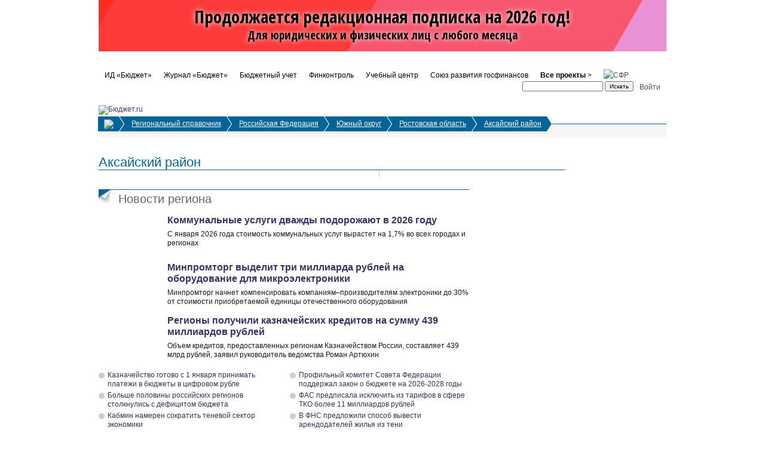

--- FILE ---
content_type: text/html; charset=windows-1251
request_url: https://bujet.ru/region/6313.php
body_size: 9208
content:
<!DOCTYPE html PUBLIC "-//W3C//DTD XHTML 1.0 Transitional//EN" "http://www.w3.org/TR/xhtml1/DTD/xhtml1-transitional.dtd">
<html xmlns="http://www.w3.org/1999/xhtml" xml:lang="en" lang="en"> 
<head>
<title>Региональный справочник</title>
<meta http-equiv="Content-Type" content="text/html; charset=windows-1251" />
<script type="text/javascript" src="/bitrix/templates/bujet30/js/jquery-1.7.2.min.js"></script>

<meta http-equiv="Content-Type" content="text/html; charset=windows-1251" />
<meta name="keywords" content="Бюджет, финансовый журнал, опыт регионов, бюджет, календарь, законы, вопрос-ответ, финансы, конференция" />
<meta name="description" content="БЮДЖЕТ.RU — интернет-издание о финансовой жизни страны" />
<link href="/local/templates/bujet30/components/bitrix/menu/crumbs-nav/style.css?15389978821102" type="text/css"  rel="stylesheet" />
<link href="/local/templates/bujet30/components/bitrix/menu/local-nav/style.css?1538997882210" type="text/css"  rel="stylesheet" />
<link href="/local/templates/bujet30/components/bujet/elements/regional/bitrix/news.list/toptheme.Block/style.css?1390255958117" type="text/css"  rel="stylesheet" />
<link href="/local/components/bujet/region.detail/templates/twocolopen/style.css?1545378675450" type="text/css"  rel="stylesheet" />
<link href="/local/templates/bujet30/components/bujet/elements/charts/bitrix/news.list/.default/style.css?1390255958187" type="text/css"  rel="stylesheet" />
<link href="/local/components/bujet/whitepages.classed/templates/orgstruct/style.css?15453786911111" type="text/css"  rel="stylesheet" />
<link href="/local/templates/bujet30/components/bitrix/menu/top_navigation/style.css?15389978834588" type="text/css"  data-template-style="true"  rel="stylesheet" />
<link href="/local/templates/bujet30/styles.css?153899616123349" type="text/css"  data-template-style="true"  rel="stylesheet" />
<link href="/local/templates/bujet30/template_styles.css?1538996162220" type="text/css"  data-template-style="true"  rel="stylesheet" />
<script type='text/javascript'>window['recaptchaFreeOptions']={'size':'compact','theme':'light','badge':'bottomright','version':'','action':'','lang':'ru','key':'6LeLLx8UAAAAAM2-X8ANFKi_WmAf9UIOkVvuGL7b'};</script>
<script type="text/javascript">"use strict";!function(r,c){var l=l||{};l.form_submit;var i=r.recaptchaFreeOptions;l.loadApi=function(){if(!c.getElementById("recaptchaApi")){var e=c.createElement("script");e.async=!0,e.id="recaptchaApi",e.src="//www.google.com/recaptcha/api.js?onload=RecaptchafreeLoaded&render=explicit&hl="+i.lang,e.onerror=function(){console.error('Failed to load "www.google.com/recaptcha/api.js"')},c.getElementsByTagName("head")[0].appendChild(e)}return!0},l.loaded=function(){if(l.renderById=l.renderByIdAfterLoad,l.renderAll(),"invisible"===i.size){c.addEventListener("submit",function(e){if(e.target&&"FORM"===e.target.tagName){var t=e.target.querySelector("div.g-recaptcha").getAttribute("data-widget");grecaptcha.execute(t),l.form_submit=e.target,e.preventDefault()}},!1);for(var e=c.querySelectorAll(".grecaptcha-badge"),t=1;t<e.length;t++)e[t].style.display="none"}r.jQuery&&jQuery(c).ajaxComplete(function(){l.reset()}),void 0!==r.BX.addCustomEvent&&r.BX.addCustomEvent("onAjaxSuccess",function(){l.reset()})},l.renderAll=function(){for(var e=c.querySelectorAll("div.g-recaptcha"),t=0;t<e.length;t++)e[t].hasAttribute("data-widget")||l.renderById(e[t].getAttribute("id"))},l.renderByIdAfterLoad=function(e){var t=c.getElementById(e),a=grecaptcha.render(t,{sitekey:t.hasAttribute("data-sitekey")?t.getAttribute("data-sitekey"):i.key,theme:t.hasAttribute("data-theme")?t.getAttribute("data-theme"):i.theme,size:t.hasAttribute("data-size")?t.getAttribute("data-size"):i.size,callback:t.hasAttribute("data-callback")?t.getAttribute("data-callback"):i.callback,badge:t.hasAttribute("data-badge")?t.getAttribute("data-badge"):i.badge});t.setAttribute("data-widget",a)},l.reset=function(){l.renderAll();for(var e=c.querySelectorAll("div.g-recaptcha[data-widget]"),t=0;t<e.length;t++){var a=e[t].getAttribute("data-widget");r.grecaptcha&&grecaptcha.reset(a)}},l.submitForm=function(e){if(void 0!==l.form_submit){var t=c.createElement("INPUT");t.setAttribute("type","hidden"),t.name="g-recaptcha-response",t.value=e,l.form_submit.appendChild(t);for(var a=l.form_submit.elements,r=0;r<a.length;r++)if("submit"===a[r].getAttribute("type")){var i=c.createElement("INPUT");i.setAttribute("type","hidden"),i.name=a[r].name,i.value=a[r].value,l.form_submit.appendChild(i)}c.createElement("form").submit.call(l.form_submit)}},l.throttle=function(a,r,i){var n,d,c,l=null,o=0;i=i||{};function u(){o=!1===i.leading?0:(new Date).getTime(),l=null,c=a.apply(n,d),l||(n=d=null)}return function(){var e=(new Date).getTime();o||!1!==i.leading||(o=e);var t=r-(e-o);return n=this,d=arguments,t<=0||r<t?(l&&(clearTimeout(l),l=null),o=e,c=a.apply(n,d),l||(n=d=null)):l||!1===i.trailing||(l=setTimeout(u,t)),c}},l.replaceCaptchaBx=function(){var e=c.body.querySelectorAll("form img");l.renderAll();for(var t=0;t<e.length;t++){var a=e[t];if(/\/bitrix\/tools\/captcha\.php\?(captcha_code|captcha_sid)=[0-9a-z]+/i.test(a.src)&&(a.src="[data-uri]",a.removeAttribute("width"),a.removeAttribute("height"),a.style.display="none",!a.parentNode.querySelector(".g-recaptcha"))){var r="d_recaptcha_"+Math.floor(16777215*Math.random()).toString(16),i=c.createElement("div");i.id=r,i.className="g-recaptcha",a.parentNode.appendChild(i),l.renderById(r)}}var n=c.querySelectorAll('form input[name="captcha_word"]');for(t=0;t<n.length;t++){var d=n[t];"none"!==d.style.display&&(d.style.display="none"),d.value=""}},l.init=function(){l.renderById=l.loadApi,c.addEventListener("DOMContentLoaded",function(){l.renderAll(),l.replaceCaptchaBx();var t=l.throttle(l.replaceCaptchaBx,200),e=r.MutationObserver||r.WebKitMutationObserver||r.MozMutationObserver;e?new e(function(e){e.forEach(function(e){"childList"===e.type&&0<e.addedNodes.length&&"IFRAME"!==e.addedNodes[0].tagName&&t()})}).observe(c.body,{attributes:!1,characterData:!1,childList:!0,subtree:!0,attributeOldValue:!1,characterDataOldValue:!1}):c.addEventListener("DOMNodeInserted",function(e){t()})})},l.init(),r.Recaptchafree=l,r.RecaptchafreeLoaded=l.loaded,r.RecaptchafreeSubmitForm=l.submitForm}(window,document);</script>
<script src="/bitrix/js/main/utils.js"></script>
<!-- Yandex.Metrika counter -->
<script type="text/javascript" data-skip-moving="true">
   (function(m,e,t,r,i,k,a){m[i]=m[i]||function(){(m[i].a=m[i].a||[]).push(arguments)};
   m[i].l=1*new Date();k=e.createElement(t),a=e.getElementsByTagName(t)[0],k.async=1,k.src=r,a.parentNode.insertBefore(k,a)})
   (window, document, "script", "https://mc.yandex.ru/metrika/tag.js", "ym");

   ym(115583, "init", {
        clickmap:true,
        trackLinks:true,
        accurateTrackBounce:true,
        webvisor:true
   });
</script>
<noscript><div><img src="https://mc.yandex.ru/watch/115583" style="position:absolute; left:-9999px;" alt="" /></div></noscript>
<!-- /Yandex.Metrika counter -->

<!-- Google analitics-->

<!-- old code -->

<!-- script type="text/javascript">
var _gaq = _gaq || [];
_gaq.push(['_setAccount', 'UA-6837578-1']);
_gaq.push(['_trackPageview']);
(function() {
var ga = document.createElement('script'); ga.type = 'text/javascript'; ga.async = true; 
ga.src = ('https:' == document.location.protocol ? 'https://' : 'http://') + 'stats.g.doubleclick.net/dc.js';
var s = document.getElementsByTagName('script')[0]; s.parentNode.insertBefore(ga, s);
})();
</script -->
<!-- /Google analitics-->

<!-- Google tag (gtag.js) -->
<script async src="https://www.googletagmanager.com/gtag/js?id=G-XZSXWB38EE"  data-skip-moving="true"></script>
<script>
  window.dataLayer = window.dataLayer || [];
  function gtag(){dataLayer.push(arguments);}
  gtag('js', new Date());

  gtag('config', 'G-XZSXWB38EE');
</script>

<!-- begin of Top100 code -->
<!-- script id="top100Counter" type="text/javascript" src="//counter.rambler.ru/top100.jcn?1641755"></script><noscript><img src="//counter.rambler.ru/top100.cnt?1641755" alt="" width="1" height="1" border="0"></noscript -->
<!-- end of Top100 code -->

<!-- Yandex.RTB -->
<script>window.yaContextCb=window.yaContextCb||[]</script>
<script src="https://yandex.ru/ads/system/context.js" async></script>

<script>
    !function(n,e){
    var t="script",c=document.createElement(t);c.async=!0,c.src="https://sbis.link/cst/get_script",c.onload=function(){
    window.cnsmrSbis instanceof Function&&window.cnsmrSbis("c8d19f8c-560f-476c-80c8-19d5a8639d2b")};
    var o=document.getElementsByTagName(t)[0];o.parentNode.insertBefore(c,o)}();
</script>




<script type="text/javascript" src="/local/templates/bujet30/components/bitrix/menu/top_navigation/script.js?1538997883457"></script>
<script type="text/javascript" src="/local/templates/bujet30/components/bitrix/menu/top_navigation/bitrix/system.auth.form/.default/script.js?1390255958548"></script>
<script type="text/javascript" src="/local/templates/bujet30/components/bitrix/menu/crumbs-nav/script.js?15389978821"></script>
<script type="text/javascript" src="/local/templates/bujet30/components/bitrix/menu/local-nav/script.js?15389978821"></script>
<script type="text/javascript" src="/local/components/bujet/region.detail/templates/twocolopen/script.js?1545378675145"></script>


<link rel="shortcut icon" href="//bujet.ru/favicon.ico" />
<link rel="alternate" type="application/rss+xml" title="Бюджет" href="//bujet.ru/rss_text/" />
<script language="javascript" type="text/javascript" src="/bitrix/templates/bujet30/js/jquery.pngFix.pack.js"></script>
<script type="text/javascript" src="/swfobject.js"></script>
<link rel="stylesheet" href="/bitrix/templates/bujet30/js/fancybox/jquery.fancybox.css" type="text/css" media="screen" />
<script language="javascript" type="text/javascript"> 
$(function(){
	$('.mhead').pngFix();
}); 
</script>
<!--[if IE]>
<style type="text/css" media="projection, screen">
    * html h1 img, * html .rubric_zag img, * html .answer_item img.ico, * html .answer_item_small img.ico { /* use Star Selector Hack here to exclude IE 7 - with the Conditional Comment [if lte IE 6] it didn't work, WTF?! */
        background-image: expression(
            this.runtimeStyle.filter = 'progid:DXImageTransform.Microsoft.AlphaImageLoader(src="' + this.src + '", sizingMethod="image")',
            this.runtimeStyle.backgroundImage = 'none',
            this.src = '/bitrix/templates/buchet/images/transparent.gif'
        );
    }
</style><![endif]-->

</head>

<body><div id="vk_api_transport"></div>
<script type="text/javascript">
  window.vkAsyncInit = function() {
    VK.init({
      apiId: 4196064
    });
  };

  setTimeout(function() {
    var el = document.createElement("script");
    el.type = "text/javascript";
    el.src = "https://vk.com/js/api/openapi.js?169";
    el.async = true;
    document.getElementById("vk_api_transport").appendChild(el);
  }, 0);
</script>
<!--LiveInternet counter--><script type="text/javascript">
new Image().src = "//counter.yadro.ru/hit?r"+
escape(document.referrer)+((typeof(screen)=="undefined")?"":
";s"+screen.width+"*"+screen.height+"*"+(screen.colorDepth?
screen.colorDepth:screen.pixelDepth))+";u"+escape(document.URL)+
";h"+escape(document.title.substring(0,150))+
";"+Math.random();</script><!--/LiveInternet-->

<div class="body1">
<div style="text-align:center">
<style type="text/css">
        @import url('https://fonts.googleapis.com/css?family=Open+Sans+Condensed:300,700&display=swap&subset=cyrillic');

        #s_20220721_subscribe {
            position: relative;
            overflow: hidden;
            text-align: center;
            padding: 0;
            font-size: 16px;
            color: #000;
        }

        #s_20220721_subscribe a {
            cursor: pointer;
            color: #000;
            text-decoration: none;
        }

        #s_20220721_subscribe.fs1 {
            font-size: 13px;
        }

        #s_20220721_subscribe.fs2 {
            font-size: 12px;
        }

        #s_20220721_subscribe.fs3 {
            font-size: 10px;
        }

        #s_20220721_subscribe.fs4 {
            font-size: 10px;
        }

        #s_20220721_subscribe .inside {
            width: 100%;
            margin: auto;
            text-align: center;
        }

        #s_20220721_subscribe .box01 {
            position: relative;
            text-align: center;
            text-shadow: 0 0 8px #fff;
            width: 98%;
            line-height: 1.3em;
            display: inline-block;
            vertical-align: middle;
            padding: 1em 2.5em;
            font-weight: bold;
            font-family: "Open Sans Condensed", sans-serif;
            z-index: 2;box-sizing: border-box;
        }

        #s_20220721_subscribe .box02 {
            position: relative;
            text-align: left;
            font-size: 1.1em;
            display: none;
            padding: 1em 2.5em;
            vertical-align: middle;
            width: 28%;
            color: #0D3522;
            font-weight: bold;
            font-family: "Open Sans Condensed", sans-serif;
/*            border-left: 1px solid;*/
            z-index: 2;box-sizing: border-box;
        }

        #s_20220721_subscribe .box01 .title {
            display: inline-block;
            font-size: 2.4em;
            line-height: 1.1em;
        }

        #s_20220721_subscribe .box02 .btn {
            position: relative;
            z-index: 3;
            display: inline-block;
            padding: 0.5em;
            color: white;
            background-color: #0D3522;
            border-radius: 0.2em;
            margin-top: 0.5em;
        }



        #s_20220721_subscribe.ds02 .box01 {
            padding: 1.5em 1em;
            width: 100%;
            text-align: center;
            font-size: 80%;
        }

        #s_20220721_subscribe.ds02 .box02 {
            display: none;
            text-align: center;
            padding: 1em 0 1em 0;
            width: 100%;
            border-left: none;
            border-top: 1px solid;
        }


        #s_20220721_subscribe .bg {
            animation:slide 3s ease-in-out infinite alternate;
            background-image: linear-gradient(-60deg, #e680ce 50%, #ff0e00 50%);
            bottom:0;
            left:-50%;
            opacity:.5;
            position:absolute;
            right:-50%;
            top:0;
            z-index:1;
        }

        #s_20220721_subscribe .bg2 {
            animation-direction:alternate-reverse;
            animation-duration:4s;
        }

        #s_20220721_subscribe .bg3 {
            animation-duration:5s;
        }

        @keyframes slide {
            0% {
                transform:translateX(-25%);
            }
            100% {
                transform:translateX(25%);
            }
        }

    </style>
   <a class="inside" href="/subscribe/" target="_blank" style="display: block">
    <div style="width: 100%">
        <div id="s_20220721_subscribe" class="fs2 ds01">
            <div class="bg"></div>
            <div class="bg bg2"></div>
            <div class="bg bg3"></div>

            

            <div class="box01">
                <div class="title">
Продолжается редакционная подписка на 2026 год!
<br/>
<span style="font-size: 1.2rem">Для юридических и физических лиц с любого месяца</span>
</div>
            </div>
            <div class="box02">
                <!-- span class="btn">
                    Подпишись выгодно!
                </span -->
            </div>
        </div>
    </div>
 </a>
    
<script type="text/javascript">
		$p = [
			{p: 9999, c: "fs1 ds01"},
			{p: 980, c: "fs2 ds01"},
			{p: 824, c: "fs3 ds01"},
			{p: 700, c: "fs4 ds01"},
			{p: 360, c: "fs4 ds02"},
			{p: 0, c: ""},
		];
		$(window).resize(function () {
			var $wb = $('#s_20220721_subscribe').width();
			for (i = 0; i < $p.length; i++) {
				if ($wb < $p[i].p) $('#s_20220721_subscribe').removeClass().addClass($p[i].c);
			}

		});
		$(window).resize();
    </script></div>
<div class="clear10"></div>

    <div class="clear10"></div>

<div id="top_navigation">
<ul>

				<li><noindex><a href="/about/" class="root-item">ИД «Бюджет»</a></noindex></li>
							<li><noindex><a href="/magazine/about.php" class="root-item">Журнал «Бюджет»</a></noindex></li>
							<li><noindex><a href="https://b-uchet.ru/" class="root-item">Бюджетный учет</a></noindex></li>
							<li><noindex><a href="https://rufincontrol.ru" class="root-item">Финконтроль</a></noindex></li>
							<li><noindex><a href="https://budget-edu.ru" class="root-item">Учебный центр</a></noindex></li>
							<li><noindex><a href="https://govfinance.ru" class="root-item">Союз развития госфинансов</a></noindex></li>
							<li><noindex><a href="" class="root-item"><strong>Все проекты</strong> &gt;</a></noindex></li>
			<li><a href="//sf-rf.ru/"><img src="/bitrix/templates/bujet30/img/sfr23.png" alt="СФР" border="0"  /></a></li>

</ul>
	<ul class="right">
		<li class="first"><form action="/search/"><input name="q"/>
		<input type="submit" id="button" value="Искать" />
		</form></li>
		<li>
		
<noindex>
<div id="top-login-form-window">

<a href="" onclick="return TopCloseLoginForm()" style="float:right;">Закрыть</a>

<form method="post" target="_top" action="/region/6313.php?REGION_ID=6313">
			<input type="hidden" name="backurl" value="/region/6313.php?REGION_ID=6313" />
			<input type="hidden" name="AUTH_FORM" value="Y" />
	<input type="hidden" name="TYPE" value="AUTH" />

	<table width="95%">
			<tr>
				<td colspan="2">
				Логин:<br />
				<input type="text" name="USER_LOGIN" maxlength="50" value="" size="17" /></td>
			</tr>
			<tr>
				<td colspan="2">
				Пароль:<br />
				<input type="password" name="USER_PASSWORD" maxlength="50" size="17" /></td>
			</tr>
					<tr>
				<td valign="top"><input type="checkbox" id="USER_REMEMBER" name="USER_REMEMBER" value="Y" /></td>
				<td width="100%"><label for="USER_REMEMBER">Запомнить меня на этом компьютере</label></td>
			</tr>
					<tr>
				<td colspan="2"><input type="submit" name="Login" value="Войти" /></td>
			</tr>

			<tr>
				<td colspan="2"><a href="/auth/?forgot_password=yes&amp;backurl=%2Fregion%2F6313.php%3FREGION_ID%3D6313" rel="nofollow">Забыли свой пароль?</a></td>
			</tr>
					<tr>
				<td colspan="2"><a href="/auth/" rel="nofollow">Регистрация</a><br /></td>
			</tr>
			</table>	
</form>
</div>
<a href="/region/6313.php?login=yes&REGION_ID=6313" onclick="return TopShowLoginForm(this);" target="_self" rel="nofollow"><span>Войти</span></a>
</noindex>
		</li>

	</ul>
</div>

<div class="clear10"></div>


<div class="logo"><a href="/"><img src="/bitrix/templates/bujet30/img/logo_m.gif" alt="Бюджет.ru" width="320" border="0" height="77" /></a></div>
 

<div class="clear0"></div>

 
<!-- Навигация -->
 
<div class="page-nav"> <ul class="crumbs-nav">
	<li class="first" style="z-index:10">
	<a href="/"><img src="/bitrix/templates/bujet30/img/home.png" /></a>	</li>
		<li class="" style="z-index:9">
		<a href="/region/"> 
	Региональный справочник</a>
		</li>
		<li class="" style="z-index:8">
		<a href="/region/1160.php"> 
	Российская Федерация</a>
		</li>
		<li class="" style="z-index:7">
		<a href="/region/380.php"> 
	Южный округ</a>
		</li>
		<li class="" style="z-index:6">
		<a href="/region/381.php"> 
	Ростовская область</a>
		</li>
		<li class="" style="z-index:5">
		<a href="/region/6313.php"> 
	Аксайский район</a>
		</li>
	</ul>

 
 
</div>
 
<div class="clear10"></div>
 
<!-- /Навигация -->
 <div class = "six-col"><h1>Аксайский район</h1><div class="five-col last hr line480"><div class="three-col"></div><div class="two-col last"><div class="clear10"></div></div><pre></pre></div><div class="clear0"></div></div> 
<div class="six-col"> 	
	<div class="four-col">
	<div class="four-col last">


<div class="modul r01">
<div class="mhead">

<span class="section">
<span class="pin">&nbsp;</span>Новости региона
</span>
<div class="clear0"></div>

</div>
<div class="article">
<a href="/article/513809.php" ><img src="/upload/resize_cache/iblock/5a6/ys053dv5bbdn9r0p7rwn1q2vgt8953t7/100_100_0/2024_04_02_19.09.03.jpg" class="preview" align="left"  alt="" width="100" height="60" /></a><h3><a href="/article/513809.php">Коммунальные услуги дважды подорожают в 2026 году</a></h3>
<p>
С января 2026 года стоимость коммунальных услуг вырастет на 1,7% во всех городах и регионах</p>
</div>
<div class="article">
<a href="/article/513795.php" ><img src="/upload/resize_cache/iblock/1af/vu0kuu5sp4yvx39c7fjzn9t0zg8g7yhh/100_100_0/electro600.jpg" class="preview" align="left"  alt="" width="100" height="64" /></a><h3><a href="/article/513795.php">Минпромторг выделит три миллиарда рублей на оборудование для микроэлектроники</a></h3>
<p>
Минпромторг начнет компенсировать компаниям–производителям электроники до 30% от стоимости приобретаемой единицы отечественного оборудования&nbsp;</p>
</div>
<div class="article">
<a href="/article/513792.php" ><img src="/upload/resize_cache/iblock/b9f/100_100_0/dengi-b.jpg" class="preview" align="left"  alt="" width="100" height="75" /></a><h3><a href="/article/513792.php">Регионы получили казначейских кредитов на сумму 439 миллиардов рублей</a></h3>
<p>
Объем кредитов, предоставленных регионам Казначейством России, составляет 439 млрд рублей, заявил руководитель ведомства Роман Артюхин</p>
</div>
<div class="two-col"><ul class="sublink"><li>
<h4><a href="/article/513790.php">Казначейство готово с 1 января принимать платежи в бюджеты в цифровом рубле</a></h4>
</li>
<li>
<h4><a href="/article/513759.php">Больше половины российских регионов столкнулись с дефицитом бюджета</a></h4>
</li>
<li>
<h4><a href="/article/513757.php">Кабмин намерен сократить теневой сектор экономики</a></h4>
</li>
</div><div class="two-col last"><ul class="sublink"><li>
<h4><a href="/article/513755.php">Профильный комитет Совета Федерации поддержал закон о бюджете на 2026-2028 годы</a></h4>
</li>
<li>
<h4><a href="/article/513723.php">ФАС предписала исключить из тарифов в сфере ТКО более 11 миллиардов рублей</a></h4>
</li>
<li>
<h4><a href="/article/513716.php">В ФНС предложили способ вывести арендодателей жилья из тени</a></h4>
</li>
</ul></div>

</div>
<div class="clear10"></div>


	</div>
	<div class="four-col last"> 	
		<div class="r01">
<div class="mhead"><span class="pin">&nbsp;</span><span class="section">Анализ</span></div>
<div class="clear0"></div>
	<div class="region_detail">
		<h2><img src="/upload/iblock/e9e/ico71.png" border="0" alt="" width="24" height="24" />Общая информация <font style="font-size:10px; font-weight:normal;">(0)</font></h2>
	<div class="rubric_content">
			</div>
		<h2><img src="/upload/iblock/a60/ico75.png" border="0" alt="" width="24" height="24" />Инвестиции <font style="font-size:10px; font-weight:normal;">(0)</font></h2>
	<div class="rubric_content">
			</div>
		<h2>Бюджетная политика <font style="font-size:10px; font-weight:normal;">(0)</font></h2>
	<div class="rubric_content">
			</div>
		<h2><img src="/upload/iblock/328/ico72.png" border="0" alt="" width="24" height="24" />Экономика <font style="font-size:10px; font-weight:normal;">(0)</font></h2>
	<div class="rubric_content">
			</div>
		<h2><img src="/upload/iblock/6f8/ico73.png" border="0" alt="" width="24" height="24" />Промышленность <font style="font-size:10px; font-weight:normal;">(0)</font></h2>
	<div class="rubric_content">
			</div>
		<h2><img src="/upload/iblock/bd8/ico74.png" border="0" alt="" width="24" height="24" />Сельское хозяйство <font style="font-size:10px; font-weight:normal;">(0)</font></h2>
	<div class="rubric_content">
			</div>
		</div>
<div class="clear0"></div>
</div>

	</div>
	<div class="clear10"></div>
	<div class="four-col last"> 	



<div class="news-list block">
<script src="/local/templates/bujet30/js/highcharts/highcharts.js"></script>

</div>
 

	</div>
	</div>
	<div class="two-col last"> 	
		&nbsp;&nbsp;&nbsp;&nbsp;
		<div class="clear10"></div>
		&nbsp;&nbsp;&nbsp;&nbsp;
	 	

	</div>




</div>
<div class="clear10"></div>
<div class="six-col r00 hr">
<div class="clear10"></div>
<div class="five-col">
<div class="one-col">
	<b>Журнал Бюджет:</b>
	<ul style="list-style:none; list-style-position: outside">
	<li><noindex><a href="//bujet.ru/magazine/detail.php">Свежий номер</a></noindex></li>
	<li><noindex><a href="//bujet.ru/magazine/subscribe.php">Подписка</a></noindex></li>
	</ul>
	<b>Наши проекты:</b>
	<ul style="list-style:none; list-style-position: outside">
	<li><noindex><a href="//b-uchet.ru">Бюджетный учет</a></noindex></li>
	<li><noindex><a href="//investrf.com">ИнвестРФ.com</a></noindex></li>
	<li><noindex><a href="//budget-edu.ru">Учебный центр "Бюджет"</a></noindex></li>
	</ul>
</div>
<div class="two-col">
	<b>Информационные сервисы:</b>
	<ul style="list-style:none">
	<li><a href="//bujet.ru/lenta/">Лента информационных материалов </a></li>
	<li><a href="//bujet.ru/magazine/">Архив номеров журнала</a></li>
	<li><a href="//bujet.ru/calendar/">Календарь событий</a></li>
	<li><a href="//bujet.ru/Prelease/">Пресс-релизы партнеров</a></li>
	<li><a href="//bujet.ru/law/">Законы</a></li>
	</ul>
</div>
<div class="two-col last">
	<b>Общение:</b>
	<ul style="list-style:none">
	<li><a href="//bujet.ru/answers/">Вопрос–ответ</a></li>
	<li><a href="//bujet.ru/forum/">Форум</a></li>
	</ul>
	<b>Об издательском доме</b>
	<ul style="list-style:none">
	<li><a href="//bujet.ru/kontakt/">Контакты</a></li>
	<li><a href="//bujet.ru/partners/">Наши партнеры</a></li>
	</ul>

</div>

<div class="clear10"></div>
	Издательский дом «Бюджет».</br>
<div class="clear10"></div>

</div>
<div class="one-col last" style="text-align:right">
<!--LiveInternet counter--><script type="text/javascript"><!--
document.write("<a href='//www.liveinternet.ru/click' "+
"target=_blank><img src='//counter.yadro.ru/hit?t45.1;r"+
escape(document.referrer)+((typeof(screen)=="undefined")?"":
";s"+screen.width+"*"+screen.height+"*"+(screen.colorDepth?
screen.colorDepth:screen.pixelDepth))+";u"+escape(document.URL)+
";"+Math.random()+
"' alt='' title='LiveInternet' "+
"border='0' width='31' height='31'><\/a>")
//--></script><!--/LiveInternet-->
<div class="clear10"></div>
	<!-- begin of Top100 logo -->
	<a href="//top100.rambler.ru/home?id=1641755"><img src="//top100-images.rambler.ru/top100/banner-88x31-rambler-gray2.gif" alt="Rambler's Top100" width="88" height="31" border="0" /></a>
	<!-- end of Top100 logo -->
<div class="clear10"></div>
	<!--Openstat-->
<span id="openstat2120987"></span>
<script type="text/javascript">
var openstat = { counter: 2120987, next: openstat, track_links: "all" };
(function(d, t, p) {
var j = d.createElement(t); j.async = true; j.type = "text/javascript";
j.src = ("https:" == p ? "https:" : "http:") + "//openstat.net/cnt.js";
var s = d.getElementsByTagName(t)[0]; s.parentNode.insertBefore(j, s);
})(document, "script", document.location.protocol);
</script>
<!--/Openstat-->

</div>

<!-- Yandex.Metrika counter -->
<script src="//mc.yandex.ru/metrika/watch.js" type="text/javascript"></script>
<div style="display:none;"><script type="text/javascript">
try { var yaCounter115583 = new Ya.Metrika(115583);
yaCounter115583.clickmap(true);
yaCounter115583.trackLinks(true);
} catch(e) { }
</script></div>
<noscript><div style="position:absolute"><img src="//mc.yandex.ru/watch/115583" alt="" /></div></noscript>
<!-- /Yandex.Metrika counter -->

<!-- Google analitics-->
<script type="text/javascript">
var _gaq = _gaq || [];
_gaq.push(['_setAccount', 'UA-6837578-1']);
_gaq.push(['_trackPageview']);
(function() {
var ga = document.createElement('script'); ga.type = 'text/javascript'; ga.async = true; 
ga.src = ('https:' == document.location.protocol ? 'https://' : 'http://') + 'stats.g.doubleclick.net/dc.js';
var s = document.getElementsByTagName('script')[0]; s.parentNode.insertBefore(ga, s);
})();
</script>
<!-- /Google analitics-->

<!-- begin of Top100 code -->
<script id="top100Counter" type="text/javascript" src="//counter.rambler.ru/top100.jcn?1641755"></script><noscript><img src="//counter.rambler.ru/top100.cnt?1641755" alt="" width="1" height="1" border="0"></noscript>
<!-- end of Top100 code -->

</div>
</div>
</body>
</html>

--- FILE ---
content_type: text/css
request_url: https://bujet.ru/local/templates/bujet30/components/bitrix/menu/crumbs-nav/style.css?15389978821102
body_size: 426
content:
.crumbs-nav {
	padding: 0px;
	list-style-type: none;
	margin: 0;
	position: relative;
	float: left;
	margin-top: -13px;
}
.crumbs-nav li {
	border-left: 0px none;
	padding: 0px 5px;
	color: rgb(85, 85, 85);
	font-weight: normal;
	font-size: 12px;
	position: relative;
	float: left;
	line-height: 25px;
	margin-left: -25px;
	z-index: 1;
	list-style-position:outside;
}
.crumbs-nav li a {
	color: #FFF;
	font-weight: normal;
	text-decoration: underline;
	background-image: url(img/crumbs_bg.png);
	_background-image: url(img/crumbs_bg_ie.png);
	background-repeat: no-repeat;
	background-position: right center;
	float: left;
	padding: 0 20px 0 25px;
}
.crumbs-nav li a:hover {
	text-decoration: underline;
	background-image: url(img/crumbs_over.png);
	_background-image: url(img/crumbs_over_ie.png);
}
.crumbs-nav .first {
	margin-right: 0px;
	margin-bottom: 10px;
	position: relative;
	margin-left: -1px;
	padding-left: 0px;
	z-index: 10;
}
.crumbs-nav .first a {
	padding-left: 10px;
	margin: 0;
	border-style: none;
}
.crumbs-nav li a img {
	border:none;
	text-decoration: none;
	padding:5px 0 4px;

}

--- FILE ---
content_type: text/css
request_url: https://bujet.ru/local/templates/bujet30/components/bitrix/menu/local-nav/style.css?1538997882210
body_size: 168
content:
.local-nav {
	list-style-type: none;
	position: relative;
	display: inline;
}
.local-nav li {
	padding: 3px 10px;
	display: inline-block;
	float: left;
}
.local-nav a,
.local-nav a:visited
{color:rgb(153,0,0);}

--- FILE ---
content_type: text/css
request_url: https://bujet.ru/local/templates/bujet30/components/bujet/elements/regional/bitrix/news.list/toptheme.Block/style.css?1390255958117
body_size: 101
content:

div.modul a,
div.modul a:hover,
div.modul a:visited,
div.modul a:active,
div.modul a:focus
{
color:rgb(50,50,100)
}


--- FILE ---
content_type: text/css
request_url: https://bujet.ru/local/components/bujet/region.detail/templates/twocolopen/style.css?1545378675450
body_size: 240
content:
.region_detail h2 {
clear:both;
font-size:24px;
line-height:1em;
padding:15px 0px 5px 0px;
color: rgb(102,102,102);
cursor:pointer;

}
.region_detail h2 img{
margin:0 5px -2px 0;
}
.region_detail h3 {
clear:both;
line-height:1em;
padding:5px 0px 0px 0px;
}
.region_detail p  {
margin:0;
padding:5px 0 2px 0px;
}
.region_detail a,
.region_detail a:hover,
.region_detail a:visited
{
text-decoration: none;
}

.rubric_content{
margin: 0 2px 0px 30px;
}


--- FILE ---
content_type: text/css
request_url: https://bujet.ru/local/templates/bujet30/components/bujet/elements/charts/bitrix/news.list/.default/style.css?1390255958187
body_size: 178
content:
div.news-list img.preview_picture
{
	float:left;
	margin:0 4px 6px 0;
}
.news-date-time {
	color:#486DAA;
}
div.charts-item{
	display: block;
	float: left;
	padding: 0px;
	width: 600px;
}

--- FILE ---
content_type: text/css
request_url: https://bujet.ru/local/components/bujet/whitepages.classed/templates/orgstruct/style.css?15453786911111
body_size: 386
content:
div.tree li {
	display: block;
	float: left;
	clear:both;
	padding:0px;
	margin:0px;
}
div.tree ul {
	list-style: none;
	list-style-position:outside;
	padding-left:0px;
	margin:0px;
}
div.tree ul ul{
	list-style: none;
	list-style-position:outside;
	padding-left:20px;
	margin:0px;
}
div.tree li a{
	display: block;
	float: left;
	border-left: 1px solid #eee;
	border-right: 1px solid #eee;
	border-bottom: 1px solid #ccc;
	background-color:#efefef;
	background: url("images/blink.png") 0px top repeat-x;
	padding:5px;
	margin:5px 0 0 0;
	width:200px;
}
div.tree li a.department {
	background-color:#efefef;
	font-size:0.8em;
}
div.tree li span{
	background: url("images/item.png") 0px center repeat-x;
	display: block;
	float: left;
	width:10px;
	padding:5px 0;
	margin:5px 0 0 0;
}
div.tree ul ul li,
div.tree ul ul ul li,
div.tree ul ul ul ul li
{
	padding-left:0px;
	background: url("images/itemBg.png") 1px 0px repeat-y;
}
div.tree ul ul li:last-child,
div.tree ul ul ul li:last-child,
div.tree ul ul ul ul li:last-child
{
	padding-left:0px;
	background: url("images/lastItemBg.png") 1px -7px no-repeat;
}


--- FILE ---
content_type: text/css
request_url: https://bujet.ru/local/templates/bujet30/styles.css?153899616123349
body_size: 4927
content:
html {height:100%;}
* html .body1 {height:100%;}
body {margin:0px; padding:0px; background:rgb(255, 255, 255) none repeat scroll 0% 0%; font-family:Arial; line-height:1.3em; height:100%; font-size:12px; color:#1A1A1A;}
a {text-decoration:none; color:#3b3b88;}
a:hover {text-decoration:none; border:0px none;}
a:focus {text-decoration:none; border:0px none; outline:0;}
a:active{border:0px none;}
a:visited{}
a img {border:0px none ;}
h1 {font-size:22px; line-height:24px; margin:0px; padding:0px; font-weight:lighter; color:rgb(0,100,150);}
h2 {font-size:18px; line-height:18px; margin:0px; padding:0px; font-weight:lighter; color:rgb(0,100,150);}
h2  a {color:rgb(0,100,150);}
h2  a:visited {color:rgb(0,100,150);}
.news-detail h2 
{
	font-size:18px; 
	line-height:18px; 
	margin:20px 0 10px 0; 
	padding:0px;
	font-weight:lighter; 
	color:rgb(0,100,150);
}
.news-detail table td
{
	border:0px solid #888;
}
h3 {font-size: 16px; margin: 15px 0px 0px; color: rgb(0,100,150); font-weight: bold;}
table {border:0px solid #999999; border-collapse: collapse; font-size: 11px; text-indent:0em;}
ul {padding: 0px 0px 10px; margin: 0 0 0 15px; list-style-position:inside;}
.titul{margin:15px 0px 25px;}
.titul h1 {font-size:36px; color:rgb(100,50,150); margin:0px; padding:0px;}
.red {color:rgb(153, 0, 0);}
.blue {color:rgb(0, 102, 229);}
.grey {color:rgb(102, 102, 102);}
.s11 {font-size:11px;}
.s12 {font-size:12px;}
.s14 {font-size:14px; font-weight:bold; line-height:20px;}
.light_grey {color:rgb(187, 187, 187); font-weight:bold;}
.light_grey2 {color:rgb(187, 187, 187); margin-left:15px;}
.bgyellow {background:rgb(255, 238, 0) none repeat scroll 0% 0%;}
img.border {border:2px solid rgb(204, 204, 204);}
p {margin:0px; padding:5px 0px 2px; margin-bottom:0,7em; text-indent:1.5em;}
.article p {text-align:left; text-indent:0em;}
table p {text-align:left; text-indent:0em;}
form {margin:0px; padding:0px;}
.body1 {margin:0pt auto; width:950px;}
.clear0 {clear:both; font-size:0px; line-height:0px;}
.clear10 {clear:both; font-size:0px; line-height:0px; height:10px;}
.clear20 {clear:both; font-size:0px; line-height:0px; height:20px;}
.HeaderSmall {margin:12px 0px 0px; width:100%; height:auto;}
.header1 {margin:0 0 0 0; width:100%; height:100px;}
.logo {border:0px none; margin:10px 0px 0px; padding:0px; float:left;}
.nav {margin:0px; padding:0px; float:right; width:560px; height:auto;}
.forms {margin:32px 0px 0px; padding:0px; overflow:hidden; float:right; width:350px;}
.HeaderSmall .forms {margin-top:16px}
.reg {margin:0px; padding:0px; width:70px;}
.reg div a {color:rgb(0,100, 150); text-decoration:none; font-size:11px;}
.reg div a:hover {text-decoration:underline;}
.reg2 {margin:0px; padding:0px; float:right; width:185px; position:relative; top:0px; left:0px;}
.add_find {margin:0px; padding:2px 20px 0px 0px; float:right;}
.add_find a {color:rgb(85, 85, 85); font-weight:normal; text-decoration:underline; font-size:11px;}
.add_find a:hover {text-decoration:none;}
.block {margin:15px 0px 0px;}
.main_left {margin:0px 10px 0px 0px; width:740px; float:left;}
.half_left {margin:0px 10px 0px 0px; width:480px; float:left;}
.shild {overflow:hidden; float:left; width:250px; height:75px;}
.shild a:hover {text-decoration:underline;}
.menu_ico {margin:0px 10px 19px 0px; width:41px; height:40px; float:left;}
.menu_head {padding:0px; color:rgb(0, 102, 229); font-family:Arial,Helvetica,sans-serif; font-weight:bold; font-size:13px;}
.anounce {overflow:hidden; font-size:11px; display:block; width:150px;}
.anounce a {color:rgb(102, 102, 102);}
.story {list-style-image:url('img/story.gif'); text-align:left; margin:0px; padding:0px 20px;}
.story li a {color:rgb(153, 0, 0); font-size:11px;}
.audiover {margin:0px 10px 10px; padding:0px 0px 0px 15px; list-style-image:url('img/red_s.gif'); text-align:left;}
.audiover li {margin:5px;}
.audiover li a {margin:0px; color:rgb(0, 102, 229); font-size:11px; font-weight:bold;}
.pinfo {margin:0px 10px; padding:0px 0px 5px 15px; list-style-image:url('img/pinfo.gif'); text-align:left;}
.pinfo li {margin:5px;}
.pinfo li a {margin:0px; color:rgb(102, 102, 102); font-size:11px; font-weight:bold;}
.change {margin:0px 10px 10px; padding:0px; list-style-type:none; text-align:left; color:rgb(0, 102, 229); font-size:12px; font-weight:normal;}
.news {margin:0px 0px; padding:0px; list-style-type:none; text-align:left;}
.news li {margin:0px 0px 10px; padding:0px;}
.news li a {margin:0px; color:#666666; font-size:12px;}
.news li .date {margin:0px 5px 0px 0px; padding:0px 5px; background:rgb(255,100,0) none repeat scroll 0% 0%; color:rgb(255, 255, 255); font-size:11px; font-weight:bold;}
.news li .date_long {margin:0px 5px 0px 0px; padding:0px 0px; background:rgb(255,255,255) none repeat scroll 0% 0%; color:rgb(255,100,0); font-size:11px; font-weight:bold; width: 100%; clear: left;}
.news li .dateend {margin:0px 5px 0px 0px; padding:0px 5px; background:rgb(255,200,125) none repeat scroll 0% 0%; color:rgb(255, 255, 255); font-size:11px; font-weight:bold; float: left; clear: left;}
.ask {margin:0px; padding:0px; text-align:left; font-size:12px; font-weight:normal;}
.ask .percent {color:rgb(204, 0, 0);}
.ask .answer {color:rgb(85, 85, 85);}
.ask .imgbar {border:0px none ; margin:0px 0px 15px; padding:0px;}
.ask a {margin:0px; padding:0px; color:rgb(0, 102, 229); font-size:12px; font-weight:normal;}
.link_photo {border-bottom:medium none; background:transparent url('img/link_photo.gif') no-repeat scroll 0px 100%;}
.link_change {border-bottom:medium none; background:transparent url('img/link_change.gif') no-repeat scroll 0px 100%;}
.rubric_zag {border-top:2px solid; margin:0px; padding:5px 0px; color:rgb(120,120,120); font-family:Arial,Helvetica,sans-serif; font-size:14px; line-height:18px; font-weight:bold; top:0pt; left:0pt;}
.rubric_zag img {margin:-14px 4px 0px 0px; padding:0px; position:absolute;}
.rubric_zag a {margin:0px 0px; padding:0px; color:rgb(120,120,120);}
.rubric_zag a:visited {margin:0px 0px; padding:0px; color:rgb(120,120,120);}

.rubric_zag a.active{text-decoration:underline; margin:0px 0px; padding:0px; color:rgb(200,200,200);}

.link_green {color:rgb(7, 165, 78); font-weight:bold; text-decoration:underline;}
.modul {	margin:0px 0px 10px; padding:0px;width:100%; overflow:hidden;}
.modul_cloud {border-top:1px solid rgb(164, 164, 164); margin:0px 0px 10px; padding:0px; width:100%;}

.r00 .rubric  {margin:0px 0px 0px;}

.r01 {border-color:rgb(0,100,150);}
.r01 div.rubric {border-color:rgb(204,204,204);}
.r01 div.rubric_zag {border-color:rgb(0,100,150);}

.r11 h1{color:rgb(0,100,150);}

.r02 {border-color:rgb(0,150,100);}
.r02 div.rubric {border-color:rgb(0,150,100);}
.r02 div.rubric_zag {border-color:rgb(0,150,100);}
.r02 h1 a{color:rgb(0,150,100);}

.r03 {border-color:rgb(0,153,204);}
.r03 div.rubric {border-color:rgb(0,153,204);}
.r03 div.rubric_zag {border-color:rgb(0,153,204);}

.r04 {border-color:rgb(100,50,150);}
.r04 div.rubric {border-color:rgb(100,50,100);}
.r04 div.rubric_zag {border-color:rgb(100,50,150);}

.r05 {border-color:rgb(255,100,0);}
.r05 div.rubric {border-color:rgb(255,100,0);}
.r05 div.rubric_zag {border-color:rgb(255,100,0);}
.r05 h1 a{color:rgb(255,100,0);}

.r06 {border-color:rgb(0,150,250);}
.r06 div.rubric {border-color:rgb(0,150,250);}
.r06 div.rubric_zag {border-color:rgb(0,150,250);}

.r19 div.rubric_zag {border-color:rgb(0,0,0); background-color: rgb(130,130,130); color: rgb(255,255,255);}
.rubric {border-top:2px solid; margin:0px 0px 7px; padding:0px 0px 0px 1px; color:rgb(102, 102, 102); font-family:Arial,Helvetica,sans-serif; font-weight:normal; font-size:11px; text-align:left;}
#tizer .title {border-top:2px solid; margin:0px 0px 7px; padding:0px 0px 0px 1px; color:rgb(102, 102, 102); font-family:Arial,Helvetica,sans-serif; font-weight:normal; font-size:11px; text-align:left;}
.rubric a {color:rgb(102, 102, 102);}
.rubric a:visited {color:rgb(120, 120, 120);}
.rubric_img {float:left; margin-right:15px;}
.left_left {
	margin:0px 10px 0px 0px;
	width:480px;
	float:left;
}
.left_left_thin {margin:0px 10px 0px 0px; width:240px; float:left;}
.left_right {margin:0px 0px 0px 10px; width:240px; float:right;}
.left_right_wide {margin:0px 0px 0px 10px; width:480px; float:right;}
.left_01 {margin:0px 10px 0px 0px; width:236px; float:left;}
.left_02 {margin:0px 10px; width:237px; float:left;}
.photo_album {margin:0px 0px 15px; padding:0px; background:transparent url('img/foto_bg.gif') no-repeat scroll 0px 0px; width:120px; height:120px; float:left;}
.photo_album img {margin:25px 10px 0px; padding:0px; width:100px;}
.photo_param {margin:30px 0px 0px; padding:0px; width:110px; float:right; color:rgb(7, 165, 78); font-weight:bold;}
.photo_param a {font-weight:normal; text-decoration:underline;}
.left_04 {margin:0px; padding:0px; width:730px; float:right;}
.left_03 {margin:0px 0px 0px 10px; width:236px; float:right;}
.main_right {width:190px; float:right; margin:0px 0px 0px 10px;}
.half_right {width:450px; float:right; margin:0px 0px 0px 10px;}
.right_right {width:190px; float:left; margin:0px 0px 0px 10px;}
.slider {margin:0px; padding:0px; background:transparent none repeat scroll 0% 0%; width:80px; height:10px; float:right; position:absolute; right:0px; top:15px;}
.nomer {margin:10px 0px 15px;}
.nomer_menu {margin:10px 0px 0px 30px; padding:0px;}
.nomer_menu a {margin:0px 0px 2px 5px; color:rgb(102, 102, 102); font-weight:bold;}
.clear1 {height:60px; clear:both;}
.footer {margin:0px; padding:5px 0px 0px; background:transparent url('img/line.gif') repeat-x scroll 0px 0px; height:60px; width:100%;}
.f_logo {margin:5px 15px 0px 0px; padding:0px; background:transparent url('img/f_logo.jpg') no-repeat scroll 0px 0px; width:150px; height:33px; float:left;}
.inner_left {margin:0px 10px 0px 0px; width:230px; float:left;}
.inner_center {margin:0px 10px; background:transparent url('img/line.gif') repeat-x scroll 0px 0px; width:500px; float:left;}
.inner_right {margin:0px 0px 0px 10px; background:transparent url('img/line.gif') repeat-x scroll 0px 0px; width:230px; float:right;}
.inner_zag {color:rgb(187, 187, 187); font-family:Arial,Helvetica,sans-serif; font-size:17px; line-height:19px; font-weight:bold;}
.oglav {margin:0px 10px 10px; font-weight:bold;}
.article_indent p {text-indent:15px; text-align:justify;}
.date_coment {margin:0px; color:rgb(0, 102, 229); font-size:11px; font-weight:bold;}
.form_coment {text-align:left; margin-top:15px;}
.form_coment textarea {border:1px solid red; font-size:12px; width:495px;}
.form_coment_inname {border:1px solid rgb(164, 164, 164); margin:0px 10px 0px 0px; padding:1px 1px 0px; width:118px; height:16px; font-size:11px; color:rgb(85, 85, 85);}
.form_coment_numrandom {border:1px solid rgb(164, 164, 164); margin:0px; padding:1px 1px 0px; width:176px; height:16px; font-size:11px; color:rgb(85, 85, 85);}
.ocenka {border:1px solid rgb(164, 164, 164); margin:0px 2px 0px 1px; padding:1px 0px; width:18px; height:20px; text-align:center; font-size:11px; color:rgb(85, 85, 85); font-weight:bold; float:left;}
.menu1 {margin:0px 0px 10px; padding:0px 0px 0px 0px; background:no-repeat scroll 0px 0px; height:20px; list-style-type:none;}
.menu1 li {border-left:1px solid rgb(95, 95, 96); margin:0px 0px 0px; padding:0px 7px; float:left; color:rgb(85, 85, 85); font-size:12px; position:relative;}
.menu1 li a {color:rgb(85, 85, 85);}
.menu1 li a:visited {color:rgb(85, 85, 85);}
.menu1 li a:hover {text-decoration:none;}
.menu1 li.first {border-left:0px none; padding-left:5px;}
.menu1 li.selected {font-weight:bold; color:rgb(0,100,150); }
.menu2 {margin:10px 0px 15px; padding:0px; border-top:0px none rgb(95, 95, 96); list-style-type:none; left:0px; background-color:rgb(240,240,240); height:25px; overflow:hidden; width:100%;}
.menu2 li {border-left:0px none; margin:0px 0px 0px; padding:0px 5px; float:left; color:rgb(85, 85, 85); font-weight:normal; font-size:12px; line-height:25px; position:relative;}
.menu2 li a {color:rgb(85, 85, 85); font-weight:normal; text-decoration:none;}
.menu2 li a:hover {text-decoration:underline;}
.menu2 .menu2_arrow {margin:0px; padding:0px;}
.art_prev {margin:0px; padding:0px; font-size:12px;}
.art_prev1 {margin:0px; padding:0px 10px 0px 0px; font-size:12px; width:225px; display:block; float:left;}
.art_prev2 {margin:0px; padding:0px 20px 0px 0px; font-size:12px; float:left; width:300px;}
.art_prev3 {margin:0px; padding:0px 20px 10px 0px; font-size:12px; float:left; width:230px;}
.art_prev3 h1{font-size:18px; line-height:20px;}
.block div.video {color: rgb(255,255,255); margin:0px; padding:10px 20px 10px 10px; font-size:12px; float:left; width:220px;}
.block div.video h1 a{color: rgb(255,255,255); font-size:18px; line-height:20px;}
.im {margin-right:10px;}
img.preview {margin:6px 15px 3px 0px; padding:0px; z-index:500}
img.smpreview {margin:2px 5px 5px 0px; padding:0px;}
.exp_online {margin:0px; padding:0px 7px 0px 0px; width:243px; float:left; font-size:11px;}
.partner_banner {border:0px none; margin:12px 5px 5px 10px; padding:0px; width:220px; height:100px; float:left; text-align:center;}
.menu2 .first {background-color:rgb(0,100,150); margin-right:0px;}
.menu2 .first a {color:#FFFFFF; font-weight:bold;}
.rubric a {color:rgb(102,102,102);}
.advert {padding:0px; margin:0px 0px 10px; text-align:center; border:none; clear:both;}
.vert_line {background:transparent url(img/line_vert2.gif) repeat-y scroll; margin:0px; clear:both; border-top:none rgb(255,255,255) 1px; float:left;}
.last{padding-right:0px;}
.small h1 {font-size:11px; color:#990000; margin:0px; line-height:15px; padding-left:60px}
.sizeL {float:none;	padding:0px 0px 0px 170px;	width:310px;}
.sizeL h1 {font-size:22px; line-height:22px;}
.right_wide {text-align:left; margin:0px 0px 0px -260px; width:448px; height:100px; border-bottom:solid 20px rgb(255,255,255); padding:0; background:url(img/BG.png); overflow:hidden;}
span.icon{padding-left:32px;}

.intext_pic{clear:both; margin:0px 10px 0px 0px}
.bold{border-top-width: 4px;}
.date {margin:0px 5px 0px 0px; padding:0px 5px; background:rgb(255,100,0) none repeat scroll 0% 0%; color:rgb(255, 255, 255); font-size:11px; font-weight:bold;}
.advert_preview{border:solid 1px rgb(255,0,0); background:rgb(255,200,200); text-align:center; margin:0px 0px 10px;}
#rubric_selector a, #rubric_selector a:visited {color:rgb(120,120,120);}
#rubric_selector .level1{list-style-type:none; margin:0px; padding:0px; font-size:14px; font-weight:bold;}
#rubric_selector .level1 li.selected, .level2 li.selected .level3 li.selected{border:none 1px rgb(100,100,100); background-color:rgb(240,240,240);}
#rubric_selector .level1 li{list-style-type:none; margin:0px 0px 3px 12px; border:none 1px #ccc; padding:0px; cursor:default;}
#rubric_selector .level2{list-style-type:none; margin:0px ; padding:0px; border:none 1px rgb(100,100,100); font-size:12px; display:none;}
#rubric_selector .level2 li{list-style-type:none; margin:0px; border:none 1px #ccc; padding:3px 0px 3px 12px;}
#rubric_selector .level3{list-style-type:none; margin:0px; padding:0px; border:none 1px rgb(100,100,100); font-size:12px; display:none;}
#rubric_selector .level3 li{list-style-type:none; margin:0px; border:none 1px #ccc; padding:3px 0px 3px 12px;}
#rubric_selector span.ar {margin:3px 0px 0px -12px; width:10px; height:10px; background:transparent url(img/ar1.gif) no-repeat scroll; display:block; float:left;}
#rubric_selector span.show {background:transparent url(img/ar2.gif) no-repeat;}
#rubric_selector ul {list-style-position:inside;}


.modul .status_ok {font-size:10px; color:rgb(0,100,150); background:rgb(240,240,255);}
.modul .status_no {font-size:10px; color:rgb(150,100,100); background:rgb(255,240,240);}

#calendar  .date {width: 62px; border: solid 1px rgb(255,100,0); background: white; text-align: center; margin: -14px 10px 0px 0px; line-height: 1em; z-index: 500; position: absolute; color:rgb(100,100,100); padding: 0px}
#calendar  .text {margin: 0px 0px 0px 70px;}

.inputtextarea {
	font-family:verdana;
	background-color:#EBEBEC;
	border:1px none #757576;
	color:#000000;
	font-size:16px;
	overflow:auto;
	width:100%;
}
.inputquest {
	font-family:verdana;
	background-color:#EBEBEC;
	border:1px none #757576;
	color:#000000;
	font-size:16px;
	overflow:auto;
	width:100%;
}
.inputbutton {
background-color:#9FA0A3;
border:0 none;
color:#FFFFFF;
font-size:12px;
font-weight:500;
margin:5px 0 0;
width:80px;
}

#rotator {
background:#E5E5E5 none repeat scroll 0 0;
margin: 0 0 10px;
overflow:hidden;
position:relative;
height:240px;
padding:5px 10px;
}

#jshowoff {
}


#eddie {
float:right;
padding:15px 20px;
}
#jshowoff-slidelinks {
bottom:5px;
margin:0;
padding:0;
position:absolute;
right:5px;
}
#jshowoff-slidelinks a, #jshowoff-controls a {
background:#ffffff none repeat scroll 0 0;
color:#000000;
display:block;
float:left;
font-size:11px;
line-height:14px;
margin:5px 0 0 5px;
padding:5px 7px;
text-decoration:none;
}
#jshowoff-slidelinks a.jshowoff-active {
background:#AAAAAA none repeat scroll 0 0;
color:#000000;
}
p#jshowoff-controls {
background:#AAAAAA none repeat scroll 0 0;
height:1%;
margin:0;
overflow:auto;
padding:0 0 5px 5px;
}
#jshowoff-controls a {
font-size:12px;
line-height:15px;
margin:5px 5px 0 0;
padding:4px 8px 5px;
}

.answer_item {
	background:#eeeeee none repeat scroll 0 0;
	font-size:12px;
	line-height:15px;
	margin:5px 0;
	padding:5px 5px;
}
.answer_item_small {
	/*background:#eeeeee none repeat scroll 0 0;*/
	font-size:10px;
	line-height:12px;
	margin:5px 0;
	padding:0px;
}

.answer_item .answers_info {
	margin: 0 0 0 36px;
}
.answer_item_small .answers_info {
	margin: 0 0 0 34px;
}
.answer_item h2{
	font-size:22px;
	line-height:24px;
	padding: 0px;
}

.answer_item_small h2{
	font-size:16px;
	line-height:18px;
	padding: 3px 3px 3px 0;
}

.answer_item .ico, .answer_item_small .ico{
	width: 32px;
	height: 32px;
	float: left;
}

.quest_answer a:link{color: rgb(100,200,100)}

.iblock-vote {margin: 5px 0px; font-size: 11px;}

.pf_frame {
	font-size: 10px;
	width: 230px;
	height: 250px;
	text-align: center;
	border: #cccccc solid 0px;
	float: left;
	margin: 0 10px 10px 0;
}
.pf_frame  p{
	font-size: 10px;
	text-align: center;
}

/* ------------------------------------- NEW --------------------------------------*/

.page-nav {
	clear: both;
	position: relative;
	border: 1px solid rgb(0, 100, 150);
	float: left;
	width: 100%;
	margin: 15px 0pt 20px;
	border-style: solid none none none;
	background-color: rgb(245,245,245);
}

div.modul .article { margin: 0px; padding: 0px 20px 10px 0px; font-size: 12px; float: left; width: 100%; }
h3{font-size: 16px; line-height:19px; font-weight:bold;margin:2px 0;}
h4{font-size:12px;
font-weight:normal;
line-height:1.25em;
margin:2px 0;}
div.modul .last {padding-right:0}

div.modul .article a:hover{text-decoration:underline;}

.mhead {
	margin: 0px 0px 7px;
	padding: 0px;
	color: rgb(102, 102, 102);
	font-family: Arial,Helvetica,sans-serif;
	font-weight: normal;
	font-size: 14px;
	text-align: left;
	position: relative;
	line-height: 30px;
	overflow:hidden;
	height:32px;
	/*border:1px solid red;*/
	/*background-color:rgb(255,255,255);*/
}
.mhead .section {
	font-size:20px;
}

div.mhead a,
div.mhead a:hover,
div.mhead a:visited,
div.mhead a:active,
div.mhead a:focus
{
color:rgb(50,50,100);
border-bottom:1px dotted rgb(100,100,100);
margin-right: 10px;
}

.mhead .pin {
	background-attachment:scroll;
	/*background-image:url("img/listik.png");*/
	background-image:url("img/listikw.png");
	background-position:left top;
	background-repeat:no-repeat;
	display:block;
	float: left;
	width: 23px;
	height: 30px;
	margin-right:10px;
	
}
div.r00 .mhead{border-top:1px solid rgb(100,100,100);}
div.r00 .pin{background-color:rgb(100,100,100);}

div.r01 .mhead{border-top:1px solid rgb(0,100,150);}
div.r01 .pin{background-color:rgb(0,100,150);}

div.r02 .mhead{border-top:1px solid rgb(0,100,50);}
div.r02 .pin{background-color:rgb(0,100,50);}

div.r04 .mhead{border-top:1px solid rgb(100,50,150);}
div.r04 .pin{background-color:rgb(100,50,150);}

div.r05 .mhead{border-top:1px solid rgb(255,100,0);}
div.r05 .pin{background-color:rgb(255,100,0);}

div.r06 .mhead{border-top:1px solid rgb(100,50,100);}
div.r06 .pin{background-color:rgb(100,50,100);}

html { padding:0; margin:0; border-collapse:collapse;

}
.two-col {
	float:left;
	width:300px;
	margin-right: 20px;
}
.bg {
	margin-bottom:0;
	background-color:rgb(240,240,240);
}
.bg .pin{
	background-image:url('img/listik.png');
}
.six-col {
	width:940px;
	float:left;
	clear: both;
	margin-bottom: 20px;
}
.one-col {
	width:140px;
	margin-right:20px;
	float: left;
	overflow: hidden;
}
.three-col {
	width:460px;
	float:left;
	margin-right: 20px;
	overflow: hidden;
}
.five-col {
	width:780px;
	float:left;
	margin-right: 20px;
	overflow: hidden;
}
.four-col {
	width:620px;
	float:left;
	margin-right: 20px;
}

.last {
	padding-right: 0px;
	margin-right: 0px;
}
.no-space{
	margin-right: 10px;
	width:310px;
}
.sublink {
	list-style-type: none;
	float: left;
	display: block;
	width: 100%;
	height: auto;
	list-style-position:outside;
	margin:0;
	padding:0;
}
.sublink  a:hover{
	text-decoration:underline;
}
.sublink li {
	background-image:url('img/bullet.png');
	margin-bottom: 4px;
	padding-left: 15px;
	background-repeat: no-repeat;
}
.line320{background-image:url('img/line320.gif'); background-position:-10px 0px;}
.line480{
	background-image:url('img/line480.gif');
	background-position:-10px 0px;
}
.line640{
	background-image:url('img/line480.gif');
	background-position:150px 0px;
	background-repeat: repeat-y;
}

.hr{border-top:1px solid rgb(0,100,150);}

.detail {margin:0px; font-size:14px; line-height:1.5em;}
.detail h1{clear:both; margin:15px 0px 0px; font-size:24px; line-height:1.5em; color:rgb(0,100,150);}
.detail h2{clear:both; margin:15px 0px 0px; font-size:20px; line-height:1.3em; color:rgb(0,100,150);}
.detail td {border:1px solid #CCCCCC;}
.detail table {border:0px solid #999999; border-collapse: collapse; font-size: 11px}
.detail table p {text-align: left; text-indent:0em;}
.noborder {border:0px none}
.noborder td{border:0px none}
.detail li {list-style-position:inside;}
.detail ul {padding: 0px 0px 10px; margin: 0 0 0 15px}
.detail p {margin-bottom:0,7em; text-indent:1.5em; text-align:justify}
.detail table {clear:both;}
.detail a,
.detail a:hover,
.detail a:visited,
.detail a:focus
{
text-decoration:underline;
color:rgb(0,100,150);
}
.detail .incut
{
	margin:10px 0 10px 30px; 
	text-indent:0px;
	border-left:3px #ccc solid;
	padding-left: 10px;
}
.detail .incut p
{
	text-indent:0px;
}
.detail_text {margin:0px; font-size:14px;}
.detail_text h1{clear:both; padding:15px 0px 0px; font-size:24px; line-height:1em}
.detail_text h2{clear:both; padding:15px 0px 0px; font-size:20px; line-height:1em}
.detail_text td {border:1px solid #CCCCCC;}
.detail_text table {border:0px solid #999999; border-collapse: collapse; font-size: 11px}
.detail_text table p {text-align: left;}
.noborder {border:0px none}
.noborder td{border:0px none}
.detail_text li {list-style-position:inside;}
.detail_text ul {padding: 0px 0px 10px; margin: 0 0 0 15px}
.detail_text p {}
.detail_text table {clear:both;}

.content
{
	padding-bottom:20px
}
.download_section
{
background: #F8F8F8;
padding: 10px;
font-size: 12px;
}
.download_section a
{
	text-decoration: underline;
	font-size: 1.2em;
}

--- FILE ---
content_type: text/css
request_url: https://bujet.ru/local/templates/bujet30/template_styles.css?1538996162220
body_size: 173
content:
.res_info {
	background: #FFE0E0;
	border: 1px solid #FFB5B5;
	padding: 10px;
	margin: 10px 10%;
}

table.border
{
    font-size: 12px;
}
table.border td,
table.border th
{
    border: 1px #ccc solid;
    padding: 5px;
}

--- FILE ---
content_type: application/javascript
request_url: https://bujet.ru/local/templates/bujet30/components/bitrix/menu/top_navigation/bitrix/system.auth.form/.default/script.js?1390255958548
body_size: 548
content:
function TopShowLoginForm(oA)
{
	var div = document.getElementById("top-login-form-window");
	if (!div)
		return;
	var pos = jsUtils.GetRealPos(oA);
	pos['width'] = (pos['right'] - pos['left']);
	div.style.left = (pos['left'] + (pos['width'] / 2) - 200) + "px";
	div.style.top = (pos['bottom'] + 10) + "px";
	div.style.display = "block";
	document.body.appendChild(div);
	return false;
}

function TopCloseLoginForm()
{
	var div = document.getElementById("top-login-form-window");
	if (!div)
		return;

	div.style.display = "none";
	return false;
}

--- FILE ---
content_type: application/javascript
request_url: https://bujet.ru/local/components/bujet/region.detail/templates/twocolopen/script.js?1545378675145
body_size: 145
content:
$(function(){
	$(".rubric_content").hide();
});

$(document).ready(function()
{
	$("h2").click(function()
	{
	$(this).next().toggle();
	});
});



--- FILE ---
content_type: application/javascript; charset=utf-8
request_url: https://sbis.link/cst/get_script
body_size: 7980
content:
!function(){"use strict";var t={538:function(t,e,n){var r=this&&this.__assign||function(){return r=Object.assign||function(t){for(var e,n=1,r=arguments.length;n<r;n++)for(var o in e=arguments[n])Object.prototype.hasOwnProperty.call(e,o)&&(t[o]=e[o]);return t},r.apply(this,arguments)};Object.defineProperty(e,"__esModule",{value:!0});var o=n(399),i=n(504),u=[function(t){var e=t.Engine;return{n:"createLead",f:function(t,n){Number.isInteger(+t)&&Number.isInteger(+n)&&e.forceRestart([{field:"LinkingData",value:{CnsId:+t,LeadId:+n,CnvClosed:new Date}}])}}},function(t){var e=t.Engine,n=t.WindowObject;return{n:"closeConversion",f:function(t){if(!n.crypto||!n.crypto.getRandomValues)return null;function r(t){void 0===t&&(t=!1);var e=(crypto.getRandomValues(new Uint32Array(1))[0].toString(16)+"000000000").substr(2,8);return t?"-"+e.substr(0,4)+"-"+e.substr(4,4):e}var o=r()+r(!0)+r(!0)+r();return t||e.forceRestart([{field:"LinkingData",value:{CnvId:o}}]),o}}},function(t){var e=t.HttpClient,n=t.RouteResolver,r=t.CnmrsApi;return{n:"leadFromJSON",f:function(t){var o=JSON.parse(t);return o.name&&(o.phone||o.email)?Promise.reject(null):(r.call("closeConversion"),e.post({url:n.getRoute("cr_l/"),body:o}))}}},function(t){var e=t.HttpClient,n=t.RouteResolver,r=t.CnmrsApi;return{n:"setPerson",f:function(){var t=r.call("getUserData");return e.post({url:n.getRoute("person_created/"),body:t})}}},function(t){var e=t.HttpClient,n=t.RouteResolver,r=t.Engine;return{n:"leadFromContacts",f:function(t,o,i,u,a){return e.post({url:n.getRoute("create_lead/"),body:{person:t,email:o,phone:i,point:u,theme:a,counter_id:r.TR_ID}}).then((function(t){var e;(null===(e=null==t?void 0:t.res)||void 0===e?void 0:e.result)&&r.forceRestart([{field:"LinkingData",value:{Lead:t.res.result}}])}))}}},function(t){var e=t.Engine;return{n:"getUserData",f:function(){return e.forceRestart([],!1)}}},function(t){var e=t.CnmrsApi,n=t.Engine,o=t.HttpClient,i=t.RouteResolver;return{n:"createReply",f:function(t,u,a,s,l,c,f){var d=c||e.call("closeConversion",[!0]),p=r(r({obj_id:t,type:u,full_url:a,utm:s,conversion_id:d},f&&{widget_conversion_id:f}),{tracker_id:n.TR_ID,type_name:l});return o.post({url:i.getRoute("cr_r/"),body:p}).then((function(){c||f||n.forceRestart([{field:"LinkingData",value:{CnvId:d}}],!0)}))}}},function(t){var e=t.WindowObject;return{n:"setProperty",f:function(t,n){e.cnsmrSession.set(t,n)}}},function(t){var e=t.HttpClient,n=t.RouteResolver;return{n:"getCredentials",f:function(){return e.get({url:n.getRoute("get_d/")}).then((function(t){var e;if(null===(e=null==t?void 0:t.res)||void 0===e?void 0:e.result){var n=new o.WindowStorage(window.localStorage).get("_sbis_fp"),r=(0,i.gIds)();return{DeviceId:t.res.result.dc||null,PersonId:t.res.result.pi||o.DocumentCookie.getCookie("PersonId"),CpsUserId:t.res.result.cpui||o.DocumentCookie.getCookie("CpsUserId"),Site:t.res.result.nl,GoogleCounter:r&&r.ga[0]?r.ga[0].cId:null,YandexCounter:r&&r.ym[0]?r.ym[0].cId:null,Source:document.referrer,Netloc:document.location.href,FP:n}}}))}}},function(t){return t.Engine,{n:"setCredentials",f:function(t){var e=new CustomEvent("credentialsUpdate",{detail:t,bubbles:!0});document.dispatchEvent(e)}}},function(){return{n:"getFP",f:function(){return{FP:new o.WindowStorage(window.localStorage).get("_sbis_fp")}}}}];e.default=u},239:function(t,e){Object.defineProperty(e,"__esModule",{value:!0});var n=function(){function t(t){this.urlResolver=t.urlResolver,this.plugins=t.plugins,this.OPTIONS=Array.isArray(t.plgOptions)?t.plgOptions:[],this.TR_ID=t.TR_ID}return t.prototype.initPlugins=function(t){var e=this;return t.map((function(t){return"function"==typeof t?t({RouteResolver:e.urlResolver,Engine:e}):t}))},t.prototype.startPluginsV2=function(t){var e=this;t.forEach((function(t){"function"==typeof t.data.INITIAL_VARIABLES&&t.setVariables(t.data.INITIAL_VARIABLES()),t.data.START_FUNCTION({variables:t.data.VARIABLES,preloads:new Map,options:e.OPTIONS.map((function(t){return t}))})}))},t}();e.default=n},973:function(t,e,n){Object.defineProperty(e,"__esModule",{value:!0}),e.mergeDataWithProperies=e.CnsmrSession=void 0;var r=n(399),o=new r.WindowStorage(window.sessionStorage);e.CnsmrSession=function(){var t=new r.SessionStorageArray("_p_keys"),e={keys:t,set:function(){return null},getKeys:function(){return[]}};return o.status()&&(e.set=function(t,n){return o.set(t,n),e.keys.push(t),n},e.getKeys=function(){var e=t.toArray();return o.set("_p_keys",JSON.stringify([])),e}),e},e.mergeDataWithProperies=function(t,e){for(var n=Object.keys(t.value),r=e.length-1;r>=0;r--)-1!==n.indexOf(e[r])&&(t.value[e[r]]=o.getHard(e[r]));return t}},603:function(t,e){Object.defineProperty(e,"__esModule",{value:!0}),e.default=function(t){var e=t||{};return{set:function(t,n){if(void 0===n&&(n={}),!n)return this;if(Array.isArray(n))e[t]=n;else for(var r=Object.keys(n),o=0;o<r.length;o++)e[t]||(e[t]={}),e[t][r[o]]=n[r[o]];return this},get:function(){return e}}}},675:function(t,e,n){var r,o=this&&this.__extends||(r=function(t,e){return r=Object.setPrototypeOf||{__proto__:[]}instanceof Array&&function(t,e){t.__proto__=e}||function(t,e){for(var n in e)Object.prototype.hasOwnProperty.call(e,n)&&(t[n]=e[n])},r(t,e)},function(t,e){if("function"!=typeof e&&null!==e)throw new TypeError("Class extends value "+String(e)+" is not a constructor or null");function n(){this.constructor=t}r(t,e),t.prototype=null===e?Object.create(e):(n.prototype=e.prototype,new n)}),i=this&&this.__spreadArray||function(t,e,n){if(n||2===arguments.length)for(var r,o=0,i=e.length;o<i;o++)!r&&o in e||(r||(r=Array.prototype.slice.call(e,0,o)),r[o]=e[o]);return t.concat(r||Array.prototype.slice.call(e))};Object.defineProperty(e,"__esModule",{value:!0});var u=n(591),a=n(973),s=n(613),l=n(603),c=n(399);function f(t){for(var e=(0,l.default)(),n=t.length-1;n>=0;n--)e.set(t[n].field,t[n].value);var r=e.get(),o=(0,c.StorageManager)().get();for(n=o.length-1;n>=0;n--){var i=o[n];i.value&&(r[i.target][i.field]=i.value)}return r}function d(t){var e=f(this.stopPluginsV2(this.PLUGINS)),n=this.urlResolver.getRoute("page_close/");this.BEACON(n,JSON.stringify(e))}function p(){var t=this;setTimeout((function(){if("hidden"===document.visibilityState){var e=f(t.stopPluginsV2(t.PLUGINS)),n=t.urlResolver.getRoute("page_close/");t.BEACON(n,JSON.stringify(e)),t.startPluginsV2(t.PLUGINS)}}),0)}var v=function(t){function e(e){var n=t.call(this,e)||this;n.uloadEventName=["iPad Simulator","iPhone Simulator","iPod Simulator","iPad","iPhone","iPod"].includes(navigator.platform)||navigator.userAgent.includes("Mac")&&"ontouchend"in document?"pagehide":"beforeunload",n.visibilityEventName="visibilitychange",n.onUrlChangedHandler=null,n.onAfkTimerEndHandler=null,n.SUBSCRIPTIONS=new Map,n.REGISTERED_EVENTS=new Map,n._firstTime=!0,n.OBSERVER=new s.default,n.onUrlChangedHandler=n._onUrlChanged.bind(n),n.onAfkTimerEndHandler=n.onAfkTimerEnd.bind(n),n.unloadEventHandler=d.bind(n),n.visibilityEventHandler=p.bind(n),n.REGISTERED_EVENTS.set(n.uloadEventName,[{PLG:null,HANDLER:n.unloadEventHandler}]),n.REGISTERED_EVENTS.set(n.visibilityEventName,[{PLG:null,HANDLER:n.visibilityEventHandler}]),n._runObservers(n.OBSERVER,n.onUrlChangedHandler,n.onAfkTimerEndHandler),n.iniApi(e.api),n.startEngineV2(n.initPlugins(e.plugins));try{n.BEACON=navigator.sendBeacon.bind(navigator)}catch(t){n.BEACON=null}return n}return o(e,t),e.prototype.abort=function(){this.removeEventsSubscribtions(Array.from(this.REGISTERED_EVENTS.keys())),this.OBSERVER.destroy()},e.prototype.forceRestart=function(t,e){void 0===t&&(t=[]),void 0===e&&(e=!0);var n=f(i(i([],this.stopPluginsV2(this.PLUGINS),!0),t,!0));return e&&this.sendCapturedData(n),this.startPluginsV2(this.PLUGINS),n},e.prototype.sendCapturedData=function(t){(0,c.StorageManager)().setAll(t),(t.LinkingData.Duration||this._firstTime)&&(this._firstTime=!1,u.HTTP.post({url:this.urlResolver.getRoute("page_close/"),body:t}))},e.prototype.registerEvents=function(t){var e=this;t.forEach((function(t){t.data.EVENTS.forEach((function(n){var r={PLG:t,HANDLER:t.data.EVENT_TRIGGERED_FUNCTION};e.REGISTERED_EVENTS.has(n)?e.REGISTERED_EVENTS.get(n).push(r):e.REGISTERED_EVENTS.set(n,[r])}))}))},e.prototype.subscribeOnEventsNew=function(t){for(var e=this,n=function(n){var o=function(r){for(var o=e.REGISTERED_EVENTS.get(t[n]),i=0;i<o.length;i++){var u=o[i].PLG?o[i].PLG.data.VARIABLES:void 0;o[i].HANDLER(u,r)}};r.SUBSCRIPTIONS.set(t[n],o),window.addEventListener(t[n],o)},r=this,o=0;o<t.length;o++)n(o)},e.prototype.removeEventsSubscribtions=function(t){for(var e=0;e<t.length;e++)window.removeEventListener(t[e],this.SUBSCRIPTIONS.get(t[e]))},e.prototype.iniApi=function(t){window.cnsmrSbis={};for(var e=0;e<t.length;e++){var n=t[e]({Engine:this,WindowObject:window,RouteResolver:this.urlResolver,HttpClient:u.HTTP,CnmrsApi:{call:function(t,e){var n;return void 0===e&&(e=[]),(n=window.cnsmrSbis)[t].apply(n,e)}}});window.cnsmrSbis[n.n]=n.f}},e.prototype.stopPluginsV2=function(t){var e=this,n=[],r=window.cnsmrSession.getKeys();return t.forEach((function(t){var o=t.data.STOP_FUNCTION({variables:t.data.VARIABLES,preloads:new Map,options:e.OPTIONS.map((function(t){return t}))});o&&n.push((0,a.mergeDataWithProperies)(o,r||[]))})),n},e.prototype.startEngineV2=function(t){this.PLUGINS=t,this.registerEvents(this.PLUGINS),this.subscribeOnEventsNew(Array.from(this.REGISTERED_EVENTS.keys())),this.startPluginsV2(this.PLUGINS)},e.prototype._runObservers=function(t,e,n){t.observeHref(e),t.onAfkTimeout(n)},e.prototype._onUrlChanged=function(){var t=new c.SessionStorage;this.sendCapturedData(f(this.stopPluginsV2(this.PLUGINS))),t.clear("PTmr"),this.startPluginsV2(this.PLUGINS)},e.prototype.onAfkTimerEnd=function(){var t,e=f(this.stopPluginsV2(this.PLUGINS)),n=new c.SessionStorage;!(null===(t=null==e?void 0:e.LinkingData)||void 0===t?void 0:t.ClickCount)&&n.get("PTmr")||(n.set("PTmr","true"),this.sendCapturedData(e)),this.startPluginsV2(this.PLUGINS)},e}(n(239).default);e.default=v},248:function(t,e,n){var r,o=this&&this.__extends||(r=function(t,e){return r=Object.setPrototypeOf||{__proto__:[]}instanceof Array&&function(t,e){t.__proto__=e}||function(t,e){for(var n in e)Object.prototype.hasOwnProperty.call(e,n)&&(t[n]=e[n])},r(t,e)},function(t,e){if("function"!=typeof e&&null!==e)throw new TypeError("Class extends value "+String(e)+" is not a constructor or null");function n(){this.constructor=t}r(t,e),t.prototype=null===e?Object.create(e):(n.prototype=e.prototype,new n)});Object.defineProperty(e,"__esModule",{value:!0});var i=n(591),u=function(t){function e(e){var n=t.call(this,e)||this;return n.OPTIONS=Array.isArray(e.plgOptions)?e.plgOptions:[],n.iniApi(e.api),n.startEngineV2(n.initPlugins(e.plugins)),n}return o(e,t),e.prototype.iniApi=function(t){window.cnsmrSbis={};for(var e=0;e<t.length;e++){var n=t[e]({Engine:this,WindowObject:window,RouteResolver:this.urlResolver,HttpClient:i.HTTP,CnmrsApi:{call:function(t,e){var n;return void 0===e&&(e=[]),(n=window.cnsmrSbis)[t].apply(n,e)}}});window.cnsmrSbis[n.n]=n.f}},e.prototype.startEngineV2=function(t){this.PLUGINS=t,this.startPluginsV2(this.PLUGINS)},e}(n(239).default);e.default=u},491:function(t,e){function n(t,e){return e.filter((function(e){return e.target===t}))}Object.defineProperty(e,"__esModule",{value:!0}),e.getOptionsByTarget=e.applyCustomValues=e.PluginConstructor=void 0,e.getOptionsByTarget=n,e.applyCustomValues=function(t,e){for(var r=n(t.field,e),o=r.length-1;o>=0;o--)t.value[r[o].field]=r[o].value;return t};var r=function(){function t(t,e){this.data={ID:void 0,IS_ASYNC:!1,EVENTS:[],INITIAL_VARIABLES:void 0,VARIABLES:void 0,START_FUNCTION:function(){},EVENT_TRIGGERED_FUNCTION:function(){},STOP_FUNCTION:function(){}},this.data.ID=t}return t.prototype.setListenedEvents=function(t){return this.data.EVENTS=t,this},t.prototype.setVariables=function(t){return"function"==typeof t?this.data.INITIAL_VARIABLES=t:this.data.VARIABLES=t,this},t.prototype.onStart=function(t){return this.data.START_FUNCTION=t,this},t.prototype.onStop=function(t){return this.data.STOP_FUNCTION=t,this},t.prototype.onEventTriggered=function(t){return this.data.EVENT_TRIGGERED_FUNCTION=t,this},t}();e.PluginConstructor=r},504:function(t,e){Object.defineProperty(e,"__esModule",{value:!0}),e.gIds=void 0,e.gIds=function(){var t,e={ga:[],ym:[]};if("function"==typeof window.ga){var n=[];try{n=window.ga.getAll()||[]}catch(t){return}for(t=0;t<n.length;t++)e.ga.push({cId:n[t].get("clientId"),tId:n[t].get("trackingId")})}var r=Object.keys(window);for(t=0;t<r.length;t++)"yaCounter"===r[t].substr(0,9)&&"function"==typeof window[r[t]].getClientID&&e.ym.push({cId:window[r[t]].getClientID(),tId:r[t].substr(9)});return e}},613:function(t,e){Object.defineProperty(e,"__esModule",{value:!0});var n=function(){function t(){this.url=window.location.href,this.passedTime=0}return t.prototype.destroy=function(){clearInterval(this.urlTimer)},t.prototype.observeHref=function(t){this.urlTimer&&this.destroy(),this.urlTimer=this.initInterval(t,2e3)},t.prototype.onAfkTimeout=function(t){this.afkHandler=t},t.prototype.initInterval=function(t,e){var n=this;return setInterval((function(){var r=window.location.href;n.url!==r&&(n.url=r,t(r)),n.passedTime+=e,n.passedTime>9e5&&(n.afkHandler(),n.passedTime=0)}),e)},t}();e.default=n},552:function(t,e,n){var r=this&&this.__assign||function(){return r=Object.assign||function(t){for(var e,n=1,r=arguments.length;n<r;n++)for(var o in e=arguments[n])Object.prototype.hasOwnProperty.call(e,o)&&(t[o]=e[o]);return t},r.apply(this,arguments)};Object.defineProperty(e,"__esModule",{value:!0});var o=n(273),i={credentialsUpdate:{type:"credentialsUpdate",handler:function(t){return t.detail}}};e.default=function(t){return t.Engine,new o.PluginConstructor("crdntls").setListenedEvents(Object.keys(i)).setVariables({CREDENTIALS:null}).onEventTriggered((function(t,e){t.CREDENTIALS=r(r({},t.CREDENTIALS),i[e.type].handler(e))})).onStop((function(t){var e,n,r,i,u,a,s,l,c,f=t.options,d=t.variables,p={field:"LinkingData",value:{Source:null===(e=null==d?void 0:d.CREDENTIALS)||void 0===e?void 0:e.Source,DeviceId:null===(n=null==d?void 0:d.CREDENTIALS)||void 0===n?void 0:n.DeviceId,PersonId:null===(r=null==d?void 0:d.CREDENTIALS)||void 0===r?void 0:r.PersonId,CpsUserId:null===(i=null==d?void 0:d.CREDENTIALS)||void 0===i?void 0:i.CpsUserId,GoogleCounter:null===(u=null==d?void 0:d.CREDENTIALS)||void 0===u?void 0:u.GoogleCounter,YandexCounter:null===(a=null==d?void 0:d.CREDENTIALS)||void 0===a?void 0:a.YandexCounter,Netloc:null===(s=null==d?void 0:d.CREDENTIALS)||void 0===s?void 0:s.Netloc,FP:null===(l=null==d?void 0:d.CREDENTIALS)||void 0===l?void 0:l.FP,URL:null===(c=null==d?void 0:d.CREDENTIALS)||void 0===c?void 0:c.URL}};for(var v in p.value)void 0===p.value[v]&&delete p.value[v];return(0,o.applyCustomValues)(p,f)}))}},463:function(t,e,n){Object.defineProperty(e,"__esModule",{value:!0});var r=n(273),o=n(591),i=new r.PluginConstructor("e-tag").setVariables({etag:void 0}).onStart((function(t){var e,n=t.variables;(e=new o.UrlBuilder,new Promise((function(t,n){o.HTTP.get({url:e.getRoute("get_e/")}).then((function(e){t(e.headers.get("Etag"))})).catch((function(t){n(null)}))}))).then((function(t){n.etag=t}))})).onStop((function(t){var e=t.options,n=t.variables,o={field:"LinkingData",value:{ETag:null==n?void 0:n.etag}};return(0,r.applyCustomValues)(o,e)}));e.default=i},962:function(t,e,n){var r=this&&this.__assign||function(){return r=Object.assign||function(t){for(var e,n=1,r=arguments.length;n<r;n++)for(var o in e=arguments[n])Object.prototype.hasOwnProperty.call(e,o)&&(t[o]=e[o]);return t},r.apply(this,arguments)};Object.defineProperty(e,"__esModule",{value:!0});var o=n(273),i=n(399),u={click:{type:3,handler:function(t){return{x:t.clientX,y:t.clientY}}}},a=new i.SessionStorageArray("Events");e.default=function(t){var e=t.Engine;return new o.PluginConstructor("ev-cptr").setListenedEvents(Object.keys(u)).setVariables({SAVE_TARGET:a.status()?a:[]}).onEventTriggered((function(t,n){Array.isArray(t.SAVE_TARGET)||t.SAVE_TARGET.getSize()||e.forceRestart();var o=u[n.type].handler(n),i=new Date;t.SAVE_TARGET.push(r({dt:i.toISOString().substring(0,10),time:i,event:u[n.type].type},o))})).onStop((function(){var t=new Date;return{field:"Events",value:[{dt:t.toISOString().substring(0,10),time:t,event:1}]}}))}},493:function(t,e,n){Object.defineProperty(e,"__esModule",{value:!0});var r=n(273),o=n(399),i=new r.PluginConstructor("lnkng-data").onStop((function(t){var e=t.options,n=(t.variables,(0,r.gIds)()),i={field:"LinkingData",value:{Title:document.querySelector("title")?document.querySelector("title").innerText:null,ID:(new Date).getTime()-1e9,Source:document.referrer,AcceptLanguage:navigator.languages,URL:window.location.href,Page:window.location.pathname,FrameSize:"".concat(document.documentElement.clientWidth,"x").concat(document.documentElement.clientHeight),WinSize:"".concat(window.screen.width,"x").concat(window.screen.height),JsAllowed:!0,GoogleCounter:n&&n.ga[0]?n.ga[0].cId:null,YandexCounter:n&&n.ym[0]?n.ym[0].cId:null,DeviceId:null,PersonId:o.DocumentCookie.getCookie("PersonId"),CpsUserId:o.DocumentCookie.getCookie("CpsUserId")}};return(0,r.applyCustomValues)(i,e)}));e.default=i},86:function(t,e,n){Object.defineProperty(e,"__esModule",{value:!0});var r=n(273),o=n(399);e.default=function(t){var e=t.RouteResolver;return new r.PluginConstructor("load-script").setVariables({fp:null,fpKey:"_sbis_fp"}).onStart((function(t){var n=t.variables,r=new o.WindowStorage(window.localStorage),i=r.get(n.fpKey);if(i)n.fp=i;else{var u=document.createElement("script");u.async=!0,u.src=e.getRoute("get_library/"),u.onload=function(){window.cnsmrFingerprint.getV18((function(t){n.fp=t,r.set(n.fpKey,t)}))},document.head.appendChild(u)}})).onStop((function(t){var e=t.variables;return e.fp&&new o.WindowStorage(window.localStorage).set(e.fpKey,e.fp),{field:"LinkingData",value:{FP:e.fp}}}))}},977:function(t,e,n){Object.defineProperty(e,"__esModule",{value:!0});var r=new(n(273).PluginConstructor)("page-timer").setListenedEvents(["click"]).setVariables((function(){return{ENTER_TIME:new Date,initPerf:void 0,lastEventMoment:void 0,timeWithoutActivity:0,clicks:0,timeOnPage:void 0}})).onStart((function(t){var e=t.variables,n=Math.floor(performance.now());e.initPerf=n,e.lastEventMoment=e.initPerf})).onEventTriggered((function(t,e){var n=Math.floor(performance.now()),r=Math.floor(n-t.lastEventMoment);r>6e4&&(t.timeWithoutActivity+=r),t.lastEventMoment=n,e&&"click"===e.type&&(t.clicks+=1)})).onStop((function(t){var e=t.variables;return e.timeOnPage=Math.floor(performance.now()-e.initPerf),{field:"LinkingData",value:{ActualMoment:e.ENTER_TIME,Duration:Math.ceil(e.timeOnPage/1e3),ActvDuration:Math.ceil((e.timeOnPage-(e.clicks?e.timeWithoutActivity:e.timeOnPage))/1e3),ClickCount:e.clicks}}}));e.default=r},210:function(t,e){Object.defineProperty(e,"__esModule",{value:!0});var n=function(){function t(){}return t.checkCookies=function(){return document&&"object"==typeof document&&"string"==typeof document.cookie},t.setCookie=function(t,e,n){if(this.checkCookies())try{document.cookie="".concat(t,"=").concat(e,";").concat(n&&n.minutes?"expires=".concat(new Date(Date.now()+60*n.minutes*1e3).toUTCString(),";"):"","path=/;")}catch(t){return}},t.getCookie=function(t){if(this.checkCookies())try{var e="; ".concat(document.cookie).split("; ".concat(t,"="));if(2===e.length)return e.pop().split(";").shift()}catch(t){return}},t.hasCookie=function(t){return!!this.checkCookies()&&2==="; ".concat(document.cookie).split("; ".concat(t,"=")).length},t}();e.default=n},12:function(t,e,n){var r,o=this&&this.__extends||(r=function(t,e){return r=Object.setPrototypeOf||{__proto__:[]}instanceof Array&&function(t,e){t.__proto__=e}||function(t,e){for(var n in e)Object.prototype.hasOwnProperty.call(e,n)&&(t[n]=e[n])},r(t,e)},function(t,e){if("function"!=typeof e&&null!==e)throw new TypeError("Class extends value "+String(e)+" is not a constructor or null");function n(){this.constructor=t}r(t,e),t.prototype=null===e?Object.create(e):(n.prototype=e.prototype,new n)});Object.defineProperty(e,"__esModule",{value:!0});var i=function(t){function e(){return t.call(this,window.sessionStorage)||this}return o(e,t),e.prototype.clear=function(t){try{return this.storage.removeItem(t)}catch(t){return}},e}(n(978).default);e.default=i},731:function(t,e,n){var r,o=this&&this.__extends||(r=function(t,e){return r=Object.setPrototypeOf||{__proto__:[]}instanceof Array&&function(t,e){t.__proto__=e}||function(t,e){for(var n in e)Object.prototype.hasOwnProperty.call(e,n)&&(t[n]=e[n])},r(t,e)},function(t,e){if("function"!=typeof e&&null!==e)throw new TypeError("Class extends value "+String(e)+" is not a constructor or null");function n(){this.constructor=t}r(t,e),t.prototype=null===e?Object.create(e):(n.prototype=e.prototype,new n)});Object.defineProperty(e,"__esModule",{value:!0});var i=function(t){function e(e){var n=t.call(this,window.sessionStorage)||this;return n.key=e,n.status()&&(n.unlock(e),n.set(e,JSON.stringify([]))),n}return o(e,t),e.prototype.appendItem=function(t,e){var n=this;return this.lock(t).then((function(r){var o=n.get(t),i="string"==typeof o?JSON.parse(o):[];return i.push(e),n.set(t,JSON.stringify(i)),n.unlock(t,e)})).catch((function(t){}))},e.prototype.push=function(t){return this.appendItem(this.key,t).then((function(t){return t}))},e.prototype.toArray=function(){return JSON.parse(this.get(this.key))},e}(n(978).default);e.default=i},714:function(t,e,n){Object.defineProperty(e,"__esModule",{value:!0});var r=n(978);e.default=function(){var t=new r.default(window.localStorage),e=t.status(),n=[{key:"_sbis_gId",value:null,target:"LinkingData",field:"GoogleCounter"},{key:"_sbis_yId",value:null,target:"LinkingData",field:"YandexCounter"}].map((function(n){if(e){var r=t.get(n.key);r&&"null"!==r&&"undefined"!==r&&(n.value=r)}return n}));return{get:function(t){return e?t?n.filter((function(e){return e.target===t})):n:[]},setAll:function(r){e&&n.forEach((function(e){var n=String(e.value||r[e.target][e.field]);n&&t.set(e.key,n)}))}}}},978:function(t,e){Object.defineProperty(e,"__esModule",{value:!0});var n="_lc",r=function(){function t(t){this.storage=t,this.storageMaxSize=5e3}return t.prototype.status=function(){return!!this.storage},t.prototype.get=function(t){try{return this.storage.getItem(t)}catch(t){return}},t.prototype.set=function(t,e){try{return this.storage.setItem(t,e),!0}catch(t){return}},t.prototype.getSafe=function(t){var e=this;return this.lock(t).then((function(n){return e.get(t)})).then((function(n){return e.unlock(t,n)}))},t.prototype.setSafe=function(t,e){var n=this;return this.lock(t).then((function(r){return n.set(t,e),e})).then((function(e){return n.unlock(t)})).catch((function(e){return n.unlock(t),!1}))},t.prototype.getHard=function(t){var e=this.get(t);return this.remove(t),e},t.prototype.isLocked=function(t){return!!this.storage.getItem(t+n)},t.prototype.lock=function(t){var e=this;return new Promise((function(r,o){var i=setInterval((function(){e.isLocked(t)||(clearInterval(i),e.storage.setItem(t+n,"true"),r())}),30)}))},t.prototype.unlock=function(t,e){return this.remove(t+n),e||!0},t.prototype.remove=function(t){this.storage.removeItem(t)},t.prototype.getSize=function(){var t=0;for(var e in this.storage)this.storage.hasOwnProperty(e)&&(t+=2*(this.storage[e].length+e.length));return t/1024<this.storageMaxSize},t}();e.default=r},741:function(t,e){var n=this&&this.__assign||function(){return n=Object.assign||function(t){for(var e,n=1,r=arguments.length;n<r;n++)for(var o in e=arguments[n])Object.prototype.hasOwnProperty.call(e,o)&&(t[o]=e[o]);return t},n.apply(this,arguments)},r=this&&this.__awaiter||function(t,e,n,r){return new(n||(n=Promise))((function(o,i){function u(t){try{s(r.next(t))}catch(t){i(t)}}function a(t){try{s(r.throw(t))}catch(t){i(t)}}function s(t){var e;t.done?o(t.value):(e=t.value,e instanceof n?e:new n((function(t){t(e)}))).then(u,a)}s((r=r.apply(t,e||[])).next())}))},o=this&&this.__generator||function(t,e){var n,r,o,i,u={label:0,sent:function(){if(1&o[0])throw o[1];return o[1]},trys:[],ops:[]};return i={next:a(0),throw:a(1),return:a(2)},"function"==typeof Symbol&&(i[Symbol.iterator]=function(){return this}),i;function a(a){return function(s){return function(a){if(n)throw new TypeError("Generator is already executing.");for(;i&&(i=0,a[0]&&(u=0)),u;)try{if(n=1,r&&(o=2&a[0]?r.return:a[0]?r.throw||((o=r.return)&&o.call(r),0):r.next)&&!(o=o.call(r,a[1])).done)return o;switch(r=0,o&&(a=[2&a[0],o.value]),a[0]){case 0:case 1:o=a;break;case 4:return u.label++,{value:a[1],done:!1};case 5:u.label++,r=a[1],a=[0];continue;case 7:a=u.ops.pop(),u.trys.pop();continue;default:if(!((o=(o=u.trys).length>0&&o[o.length-1])||6!==a[0]&&2!==a[0])){u=0;continue}if(3===a[0]&&(!o||a[1]>o[0]&&a[1]<o[3])){u.label=a[1];break}if(6===a[0]&&u.label<o[1]){u.label=o[1],o=a;break}if(o&&u.label<o[2]){u.label=o[2],u.ops.push(a);break}o[2]&&u.ops.pop(),u.trys.pop();continue}a=e.call(t,u)}catch(t){a=[6,t],r=0}finally{n=o=0}if(5&a[0])throw a[1];return{value:a[0]?a[1]:void 0,done:!0}}([a,s])}}};function i(t,e){return r(this,void 0,void 0,(function(){var r,i;return o(this,(function(o){switch(o.label){case 0:return[4,fetch(t,n(n({},e),{credentials:"include"}))];case 1:return(r=o.sent()).ok?(i={},[4,r.json()]):[3,3];case 2:return[2,(i.res=o.sent(),i.headers=r.headers,i)];case 3:return[2,null]}}))}))}Object.defineProperty(e,"__esModule",{value:!0});var u={post:function(t){return i(t.url,{body:t.body?JSON.stringify(t.body):null,method:"POST"})},get:function(t){return i(t.url,{method:"GET"})}};e.default=u},616:function(t,e){Object.defineProperty(e,"__esModule",{value:!0}),e.UrlBuilder=void 0,e.UrlBuilder=function(t){var e=this;return this.URLS=t||{route:"https://sbis.link/cst/",ext:"https://sbis.link/cst/"},{getRoute:function(t){return"".concat(e.URLS.route).concat(t)},getExtRoute:function(t){return"".concat(e.URLS.ext).concat(t)}}}},273:function(t,e,n){Object.defineProperty(e,"__esModule",{value:!0}),e.gIds=e.CnsmrSession=e.getOptionsByTarget=e.applyCustomValues=e.PluginConstructor=e.EngineLite=e.Engine=e.APIArray=void 0;var r=n(538);e.APIArray=r.default;var o=n(675);e.Engine=o.default;var i=n(248);e.EngineLite=i.default;var u=n(973);Object.defineProperty(e,"CnsmrSession",{enumerable:!0,get:function(){return u.CnsmrSession}});var a=n(491);Object.defineProperty(e,"PluginConstructor",{enumerable:!0,get:function(){return a.PluginConstructor}}),Object.defineProperty(e,"applyCustomValues",{enumerable:!0,get:function(){return a.applyCustomValues}}),Object.defineProperty(e,"getOptionsByTarget",{enumerable:!0,get:function(){return a.getOptionsByTarget}});var s=n(504);Object.defineProperty(e,"gIds",{enumerable:!0,get:function(){return s.gIds}})},981:function(t,e,n){Object.defineProperty(e,"__esModule",{value:!0}),e.ETagPlugin=e.CredentialsPlugin=e.LoadScriptPlugin=e.EventsCapturePlugin=e.PageTimerPlugin=e.LinkingDataPlugin=void 0;var r=n(493);e.LinkingDataPlugin=r.default;var o=n(977);e.PageTimerPlugin=o.default;var i=n(962);e.EventsCapturePlugin=i.default;var u=n(86);e.LoadScriptPlugin=u.default;var a=n(552);e.CredentialsPlugin=a.default;var s=n(463);e.ETagPlugin=s.default},21:function(t,e,n){var r=this&&this.__spreadArray||function(t,e,n){if(n||2===arguments.length)for(var r,o=0,i=e.length;o<i;o++)!r&&o in e||(r||(r=Array.prototype.slice.call(e,0,o)),r[o]=e[o]);return t.concat(r||Array.prototype.slice.call(e))};Object.defineProperty(e,"__esModule",{value:!0}),e.startFP=e.startScript=void 0;var o=n(399),i=n(591),u=n(273),a=n(981),s=0,l=0;function c(t,e){return new Promise((function(n,r){i.HTTP.post({url:e.getRoute("gtrst/"),body:{trackerId:t}}).then((function(e){var i;(null===(i=null==e?void 0:e.res)||void 0===i?void 0:i.result)?n(t):(function(t){var e,n,r=f();r[t]=Date.now(),e=r,n=encodeURIComponent(JSON.stringify(e)),o.DocumentCookie.setCookie("_sb_sud",n,{minutes:60})}(t),r("site_unactive"))})).catch((function(){++l<4?setTimeout((function(){n(c(t,e))}),1e3*l):r("bad_gtrst_response")}))}))}function f(){var t=o.DocumentCookie.getCookie("_sb_sud");if(t){var e=decodeURIComponent(t);try{return JSON.parse(e)}catch(t){return{}}}return{}}function d(t,e){return new Promise((function(n,r){i.HTTP.post({url:e.getRoute("g_id/"),body:{w_id:t}}).then((function(e){var r;n((null===(r=null==e?void 0:e.res)||void 0===r?void 0:r.result)||t)})).catch((function(o){++s<4?setTimeout((function(){n(d(t,e))}),1e3*s):r("bad_g_id_response")}))}))}function p(t,e,n){var o={trId:t,options:e,urlsCfg:n},s=new i.UrlBuilder(o.urlsCfg);return new Promise((function(t,e){var n,r,u,a;r=o.trId,u=f()[r],a=Date.now(),(u&&a-u<9e5||!("object"==typeof window&&window&&"object"==typeof document&&document&&document.location&&void 0!==document.location.origin)||(n=window.navigator.userAgent,/trident/i.test(n)))&&e(null),-1!==o.trId.indexOf("/go/")?i.HTTP.get({url:"".concat(s.getRoute("get_sg_id"),"?short_url=").concat(o.trId)}).then((function(e){var n;t(null===(n=null==e?void 0:e.res)||void 0===n?void 0:n.result)})):t(o.trId)})).then((function(t){return d(t,s)})).then((function(t){return c(t,s)})).then((function(t){var e=new u.Engine({TR_ID:t,urlResolver:s,plgOptions:r(r([],o.options||[],!0),[{target:"LinkingData",field:"TrackerId",value:t}],!1),plugins:[a.PageTimerPlugin,a.EventsCapturePlugin,a.CredentialsPlugin,a.LinkingDataPlugin,a.LoadScriptPlugin],api:u.APIArray});return window.cnsmrSession=(0,u.CnsmrSession)(),Promise.resolve(e)})).catch((function(t){return{error:t}}))}e.startScript=p,e.startFP=function(t){var e={urlsCfg:t},n=new i.UrlBuilder(e.urlsCfg),r=new u.EngineLite({urlResolver:n,plugins:[a.LoadScriptPlugin],api:u.APIArray});return Promise.resolve(r)},void 0===window.cnsmrSbis&&(window.cnsmrSbis=p)},399:function(t,e,n){Object.defineProperty(e,"__esModule",{value:!0}),e.StorageManager=e.DocumentCookie=e.SessionStorageArray=e.SessionStorage=e.WindowStorage=void 0;var r=n(978);e.WindowStorage=r.default;var o=n(210);e.DocumentCookie=o.default;var i=n(12);e.SessionStorage=i.default;var u=n(731);e.SessionStorageArray=u.default;var a=n(714);e.StorageManager=a.default},591:function(t,e,n){Object.defineProperty(e,"__esModule",{value:!0}),e.HTTP=e.UrlBuilder=void 0;var r=n(616);Object.defineProperty(e,"UrlBuilder",{enumerable:!0,get:function(){return r.UrlBuilder}});var o=n(741);e.HTTP=o.default}},e={};!function n(r){var o=e[r];if(void 0!==o)return o.exports;var i=e[r]={exports:{}};return t[r].call(i.exports,i,i.exports,n),i.exports}(21)}();